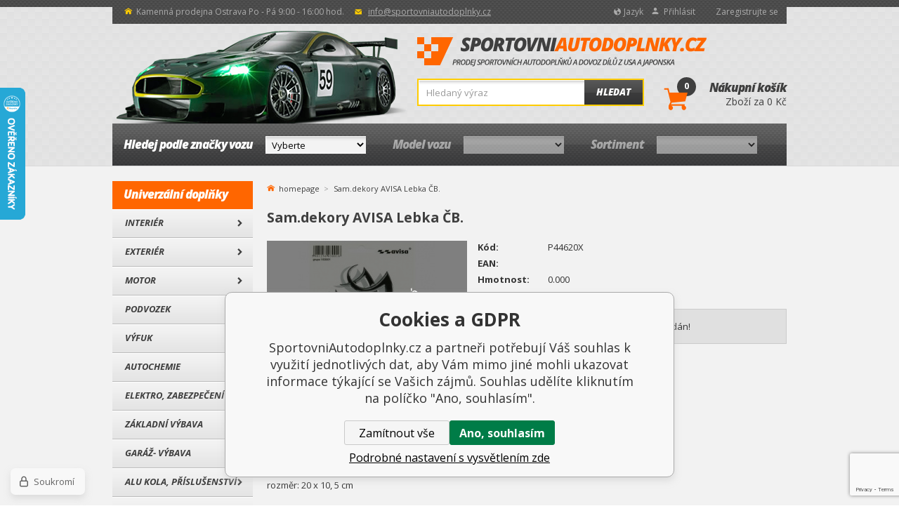

--- FILE ---
content_type: text/html; charset=utf-8
request_url: https://www.sportovniautodoplnky.cz/sam.dekory-avisa-lebka-cb./
body_size: 8674
content:
<!DOCTYPE html><html lang="cs"><head prefix="og: http://ogp.me/ns# fb: http://ogp.me/ns/fb#"><meta name="author" content="SportovniAutodoplnky.cz" data-binargon="{&quot;fce&quot;:&quot;6&quot;, &quot;id&quot;:&quot;9357&quot;, &quot;menaId&quot;:&quot;1&quot;, &quot;menaName&quot;:&quot;Kč&quot;, &quot;languageCode&quot;:&quot;cs-CZ&quot;, &quot;skindir&quot;:&quot;sportovniautodoplnky&quot;, &quot;cmslang&quot;:&quot;1&quot;, &quot;langiso&quot;:&quot;cs&quot;, &quot;skinversion&quot;:1769504996, &quot;zemeProDoruceniISO&quot;:&quot;CZ&quot;}"><meta name="robots" content="index, follow, max-snippet:-1, max-image-preview:large"><meta http-equiv="content-type" content="text/html; charset=utf-8"><meta property="og:url" content="https://www.sportovniautodoplnky.cz/sam.dekory-avisa-lebka-cb./"/><meta property="og:site_name" content="https://www.sportovniautodoplnky.cz"/><meta property="og:description" content="Sam.dekory AVISA Lebka ČB., Kategorie: SAMOLEPKY LEBKA"/><meta property="og:title" content="Sam.dekory AVISA Lebka ČB."/><link rel="alternate" href="https://www.sportovniautodoplnky.cz/sam.dekory-avisa-lebka-cb./" hreflang="cs-CZ" /><link rel="alternate" href="https://www.sportovniautodoplnky.sk/sam-dekory-avisa-lebka-cb/" hreflang="sk-SK" /><link rel="alternate" href="https://www.a1racing.de/sam-dekory-avisa-lebka-cb/" hreflang="de-DE" />
  <link rel="image_src" href="https://www.sportovniautodoplnky.cz/imgcache/8/0/pp44620x-sam-dekory-avisa-lebka-cb_260_260_33251.jpg" />
  <meta property="og:type" content="product"/>
  <meta property="og:image" content="https://www.sportovniautodoplnky.cz/imgcache/8/0/pp44620x-sam-dekory-avisa-lebka-cb_260_260_33251.jpg"/>
 <meta name="description" content="Sam.dekory AVISA Lebka ČB., Kategorie: SAMOLEPKY LEBKA">
<meta name="keywords" content="Sam.dekory AVISA Lebka ČB.">
<meta name="audience" content="all">
<link rel="canonical" href="https://www.sportovniautodoplnky.cz/sam.dekory-avisa-lebka-cb./"><link rel="alternate" href="https://www.sportovniautodoplnky.cz/publicdoc/rss_atom.xml" type="application/atom+xml" title="Sportovní autodoplňky a tuning | dovoz USA/Japonsko | Ostrava | SportovniAutodoplnky.cz (https://www.sportovniautodoplnky.cz)" ><link rel="shortcut icon" href="https://www.sportovniautodoplnky.cz/favicon.ico" type="image/x-icon">
			<title>Sam.dekory AVISA Lebka ČB. | SportovniAutodoplnky.cz</title><meta name="viewport" content="width=device-width, initial-scale=1, user-scalable=yes"><link rel="stylesheet" href="/skin/version-1769504996/sportovniautodoplnky/css-obecne.css" type="text/css"><link rel="stylesheet" href="https://fonts.googleapis.com/css?family=Open+Sans:400,300,600,600italic,700,700italic,800,800italic&amp;subset=latin,latin-ext" type="text/css"><link rel="stylesheet" href="https://www.sportovniautodoplnky.cz/skin/sportovniautodoplnky/fancybox/jquery.fancybox.css" type="text/css" media="screen"><script src="https://api.mapy.cz/loader.js"></script><script>Loader.load()</script><!--commonTemplates_head--><!--EO commonTemplates_head--></head><body class="cmsBody fce45" data-skin="https://www.sportovniautodoplnky.cz/skin/sportovniautodoplnky/"><div role="upperStripe" class="upper_stripe_bg"></div><header class="header header_bg"><div class="wrapper"><div role="upperBar" class="group upper_bar_bg"><div class="fLeft group"><span class="item openTime home_ico2">Kamenná prodejna Ostrava Po - Pá 9:00 - 16:00 hod.</span><a href="mailto:%20info@sportovniautodoplnky.cz" title="Napište nám" class="item mail mail_ico">info@sportovniautodoplnky.cz</a></div><div class="right fRight group"><div class="item currency lang_ico bindClick respons"><img src="https://i.binargon.cz/commonInternationalMenu/cz.svg" width="40" class="currencyRespons" height="20" alt="" loading="lazy"><div class="in">
						Jazyk
					</div><div class="menu"><a href="https://www.sportovniautodoplnky.cz/sam.dekory-avisa-lebka-cb./"><img src="https://i.binargon.cz/commonInternationalMenu/cz.svg" width="15" height="15" alt="cz" loading="lazy">Čeština</a><a href="https://www.sportovniautodoplnky.sk/sam-dekory-avisa-lebka-cb/"><img src="https://i.binargon.cz/commonInternationalMenu/sk.svg" width="15" height="15" alt="sk" loading="lazy">Slovenčina</a><a href="https://www.a1racing.de/sam-dekory-avisa-lebka-cb/"><img src="https://i.binargon.cz/commonInternationalMenu/de.svg" width="15" height="15" alt="de" loading="lazy">Deutch</a></div></div><a href="#userPanel" title="Přihlásit" class="item login login_ico fancy">Přihlásit</a><a class="item" href="https://www.sportovniautodoplnky.cz/registrace/">Zaregistrujte se</a></div></div><div class="inner"><div class="top group"><a href="https://www.sportovniautodoplnky.cz/" title="SportovniAutodoplnky.cz" class="logo logo_bg">SportovniAutodoplnky.cz</a><div class="searchRes bindClick">Hledat</div><form class="search group" id="searchForm" method="post" action="https://www.sportovniautodoplnky.cz/hledani/"><input type="hidden" name="send" value="1"><input type="hidden" name="listpos" value="0"><input class="input_bg" type="text" name="as_search" id="searchInput" placeholder="Hledaný výraz" autocomplete="off" value=""><button class="btn_bg" type="submit">Hledat</button><div id="whispererHere"></div></form><a title="Nákupní košík" class="cart" href="https://www.sportovniautodoplnky.cz/pokladna/?objagree=0&amp;wtemp_krok=1"><span class="cartCount">0</span><span class="cartIco cart_ico"></span><span class="title">Nákupní košík</span><span class="text">Zboží za  0 Kč</span></a></div><div role="headerMenu" class="group header_menu_bg"><div class="col group"><div class="label"><span class="hide_desktop">Značka</span><span class="hide_respons">Hledej podle značky vozu</span></div><select onChange="changeCategorie(this)" class="select header_menu_select_bg"><option value="https://www.sportovniautodoplnky.cz/">
					Vyberte</option><option value="https://www.sportovniautodoplnky.cz/skoda/">ŠKODA</option><option value="https://www.sportovniautodoplnky.cz/volkswagen/">VOLKSWAGEN</option><option value="https://www.sportovniautodoplnky.cz/alfa-romeo/">ALFA ROMEO</option><option value="https://www.sportovniautodoplnky.cz/audi/">AUDI</option><option value="https://www.sportovniautodoplnky.cz/aston-martin/">ASTON MARTIN</option><option value="https://www.sportovniautodoplnky.cz/bentley/">BENTLEY</option><option value="https://www.sportovniautodoplnky.cz/bmw/">BMW</option><option value="https://www.sportovniautodoplnky.cz/byd/">BYD</option><option value="https://www.sportovniautodoplnky.cz/cadillac/">CADILLAC</option><option value="https://www.sportovniautodoplnky.cz/citroen/">CITROEN</option><option value="https://www.sportovniautodoplnky.cz/dacia/">DACIA</option><option value="https://www.sportovniautodoplnky.cz/daewoo/">DAEWOO</option><option value="https://www.sportovniautodoplnky.cz/dodge/">DODGE</option><option value="https://www.sportovniautodoplnky.cz/ferrari/">FERRARI</option><option value="https://www.sportovniautodoplnky.cz/fiat/">FIAT</option><option value="https://www.sportovniautodoplnky.cz/ford/">FORD</option><option value="https://www.sportovniautodoplnky.cz/gmc/">GMC</option><option value="https://www.sportovniautodoplnky.cz/honda/">HONDA</option><option value="https://www.sportovniautodoplnky.cz/hummer/">HUMMER</option><option value="https://www.sportovniautodoplnky.cz/hyundai/">HYUNDAI</option><option value="https://www.sportovniautodoplnky.cz/chevrolet/">CHEVROLET</option><option value="https://www.sportovniautodoplnky.cz/chrysler/">CHRYSLER</option><option value="https://www.sportovniautodoplnky.cz/infiniti/">INFINITI</option><option value="https://www.sportovniautodoplnky.cz/isuzu/">ISUZU</option><option value="https://www.sportovniautodoplnky.cz/iveco/">IVECO</option><option value="https://www.sportovniautodoplnky.cz/jaecoo/">JAECOO</option><option value="https://www.sportovniautodoplnky.cz/jaguar/">JAGUAR</option><option value="https://www.sportovniautodoplnky.cz/jeep/">JEEP</option><option value="https://www.sportovniautodoplnky.cz/kia/">KIA</option><option value="https://www.sportovniautodoplnky.cz/lada/">LADA</option><option value="https://www.sportovniautodoplnky.cz/lamborghini/">LAMBORGHINI</option><option value="https://www.sportovniautodoplnky.cz/lancia/">LANCIA</option><option value="https://www.sportovniautodoplnky.cz/land-rover/">LAND ROVER</option><option value="https://www.sportovniautodoplnky.cz/lexus/">LEXUS</option><option value="https://www.sportovniautodoplnky.cz/lincoln/">LINCOLN</option><option value="https://www.sportovniautodoplnky.cz/lotus/">LOTUS</option><option value="https://www.sportovniautodoplnky.cz/maserati/">MASERATI</option><option value="https://www.sportovniautodoplnky.cz/mazda/">Mazda</option><option value="https://www.sportovniautodoplnky.cz/mclaren/">MCLAREN</option><option value="https://www.sportovniautodoplnky.cz/mercedes/">MERCEDES</option><option value="https://www.sportovniautodoplnky.cz/mg/">MG</option><option value="https://www.sportovniautodoplnky.cz/mini/">MINI</option><option value="https://www.sportovniautodoplnky.cz/nio/">NIO</option><option value="https://www.sportovniautodoplnky.cz/mitsubishi/">MITSUBISHI</option><option value="https://www.sportovniautodoplnky.cz/nissan/">NISSAN</option><option value="https://www.sportovniautodoplnky.cz/omoda/">OMODA</option><option value="https://www.sportovniautodoplnky.cz/opel/">OPEL</option><option value="https://www.sportovniautodoplnky.cz/peugeot/">PEUGEOT</option><option value="https://www.sportovniautodoplnky.cz/porsche/">PORSCHE</option><option value="https://www.sportovniautodoplnky.cz/renault/">RENAULT</option><option value="https://www.sportovniautodoplnky.cz/rover/">ROVER</option><option value="https://www.sportovniautodoplnky.cz/saab/">SAAB</option><option value="https://www.sportovniautodoplnky.cz/seat/">SEAT</option><option value="https://www.sportovniautodoplnky.cz/smart/">SMART</option><option value="https://www.sportovniautodoplnky.cz/ssangyong/">SSANGYONG</option><option value="https://www.sportovniautodoplnky.cz/subaru/">SUBARU</option><option value="https://www.sportovniautodoplnky.cz/suzuki/">SUZUKI</option><option value="https://www.sportovniautodoplnky.cz/tesla/">TESLA</option><option value="https://www.sportovniautodoplnky.cz/toyota/">TOYOTA</option><option value="https://www.sportovniautodoplnky.cz/volvo/">VOLVO</option></select></div><div class="col group" onclick="changeCategorie_disabled('model')" style="opacity: 0.5;"><div class="label"><span class="hide_desktop">Model</span><span class="hide_respons">Model vozu</span></div><select onChange="changeCategorie(this)" class="select header_menu_select_bg"></select></div><div class="col group" onclick="changeCategorie_disabled('sortiment')" style="opacity: 0.5;"><div class="label">Sortiment</div><select onChange="changeCategorie(this)" class="select header_menu_select_bg"></select></div></div></div></div></header><div class="menuRes group"><div class="menu1 bindClick">DLE MODELU AUTA</div><div class="menu2 bindClick">UNIVERZÁLNÍ DÍLY</div><a title="Nákupní košík" class="cart" href="https://www.sportovniautodoplnky.cz/pokladna/?objagree=0&amp;wtemp_krok=1"><span>0</span></a></div><div role="main"><div class="wrapper group"><aside><nav><div class="menu"><div id="openMenu" class="openMenu bindClick menu_ico">Univerzální doplňky</div></div><div class="title">Univerzální doplňky</div><ul><li data-loaded="0" data-id="-2147483646" data-sub="1" data-showsub="0"><a href="https://www.sportovniautodoplnky.cz/interier/" title="Autodoplňky do interiéru auta | koberce, potahy, držáky | SportovniAutodoplnky.cz" class="nav_link_bg">Interiér</a></li><li data-loaded="0" data-id="-2147483645" data-sub="1" data-showsub="0"><a href="https://www.sportovniautodoplnky.cz/exterier/" title="Exteriér auta | spoilery, difuzory, fólie, ochrana karoserie | SportovniAutodoplnky.cz" class="nav_link_bg">Exteriér</a></li><li data-loaded="0" data-id="-2147483644" data-sub="1" data-showsub="0"><a href="https://www.sportovniautodoplnky.cz/motor/" title="Úpravy motoru | sání, turbo, blow-off, wastegate, chlazení | SportovniAutodoplnky.cz" class="nav_link_bg">Motor</a></li><li data-loaded="0" data-id="-2147483643" data-sub="1" data-showsub="0"><a href="https://www.sportovniautodoplnky.cz/podvozek/" title="Sportovní brzdy, dorazy tlumičů, silentbloky, rozpěry" class="nav_link_bg">Podvozek</a></li><li data-loaded="0" data-id="-2147483642" data-sub="1" data-showsub="0"><a href="https://www.sportovniautodoplnky.cz/vyfuk/" title="Výfukové díly | koncovky, rezonátory, katalyzátory | SportovniAutodoplnky.cz" class="nav_link_bg">Výfuk</a></li><li data-loaded="0" data-id="-2147483640" data-sub="1" data-showsub="0"><a href="https://www.sportovniautodoplnky.cz/autochemie/" title="Autochemie | autokosmetika, oleje, aditiva, barvy, hygiena | SportovniAutodoplnky.cz" class="nav_link_bg">Autochemie</a></li><li data-loaded="0" data-id="-2147483639" data-sub="1" data-showsub="0"><a href="https://www.sportovniautodoplnky.cz/elektro-zabezpeceni/" title="Elektro do auta a zabezpečení | alarmy, kamery, LED, žárovky | SportovniAutodoplnky.cz" class="nav_link_bg">Elektro, Zabezpečení</a></li><li data-loaded="0" data-id="-2147483582" data-sub="1" data-showsub="0"><a href="https://www.sportovniautodoplnky.cz/zakladni-vybava/" title="Základní a povinná výbava do auta" class="nav_link_bg">Základní výbava</a></li><li data-loaded="0" data-id="-2147483578" data-sub="1" data-showsub="0"><a href="https://www.sportovniautodoplnky.cz/garaz-vybava/" title="Vybavení do garáže pro motoristu" class="nav_link_bg">Garáž- výbava</a></li><li data-loaded="0" data-id="-2147483641" data-sub="1" data-showsub="0"><a href="https://www.sportovniautodoplnky.cz/alu-kola-prislusenstvi/" title="ALU kola a příslušenství | podložky, šrouby, ventilky, poklice | SportovniAutodoplnky.cz" class="nav_link_bg">Alu kola, Příslušenství</a></li><li data-loaded="0" data-id="-2147483585" data-sub="1" data-showsub="0"><a href="https://www.sportovniautodoplnky.cz/zimni-vybava/" title="Zimní výbava a provoz auta v zimních měsících" class="nav_link_bg">Zimní výbava</a></li><li data-loaded="0" data-id="-2147483575" data-sub="0" data-showsub="0"><a href="https://www.sportovniautodoplnky.cz/pneumatiky/" title="Pneumatiky" class="nav_link_bg">Pneumatiky</a></li><li data-loaded="0" data-id="-2147483593" data-sub="1" data-showsub="0"><a href="https://www.sportovniautodoplnky.cz/obleceni/" title="Závodní a racing oblečení, přilby, rukavice, boty, čepice" class="nav_link_bg">Oblečení</a></li><li data-loaded="0" data-id="-2147483572" data-sub="0" data-showsub="0"><a href="https://www.sportovniautodoplnky.cz/tipy-na-darky-darkove-poukazy/" title="Tipy na dárky, Dárkové poukazy" class="nav_link_bg">Tipy na dárky, Dárkové poukazy</a></li></ul></nav></aside><section><div class="breadCrumb"><div class="common_template_breadcrumb"><a href="https://www.sportovniautodoplnky.cz/" title="" class="link href2-first first">homepage</a><span class="active">Sam.dekory AVISA Lebka ČB.</span></div></div><div class="fce45"><div class="common_cantBuy"><h1>Sam.dekory AVISA Lebka ČB.</h1><div class="prodImg"><div class="grayOverlay"><span>Dočasně nedostupné</span></div><div class="mainImg"><a href="https://www.sportovniautodoplnky.cz/imgcache/8/0/pp44620x-sam-dekory-avisa-lebka-cb_-1_-1_33251.jpg" class="fancyImage" rel="gallery" title="Sam.dekory AVISA Lebka ČB."><img width="285" height="285" src="https://www.sportovniautodoplnky.cz/imgcache/8/0/pp44620x-sam-dekory-avisa-lebka-cb_285_285_33251.jpg" title="Sam.dekory AVISA Lebka ČB." alt="Sam.dekory AVISA Lebka ČB."></a></div><div class="thumbs"></div></div><div class="prodInfo"><div class="row row_code"><div class="lab lab_code">Kód:</div><div class="val val_code">P44620X</div><div class="clr"></div></div><div class="row"><div class="lab">EAN:</div><div class="val"></div><div class="clr"></div></div><div class="row"><div class="lab">Hmotnost:</div><div class="val">0.000</div><div class="clr"></div></div><div class="row row_producer"><div class="lab lab_producer">Výrobce:</div><div class="val val_producer"></div><div class="clr"></div></div><div class="reason">Tento produkt je vyprodán!</div></div><div class="clr"></div><div class="descParams"><div class="desc"><div class="title">Popis</div><p>rozměr: 20 x 10, 5 cm</p></div><div class="clear"></div></div><div class="souvisProds"></div></div></div></section></div></div><div role="newsletter" class="newsletter_bg"><div class="wrapper newsletterwrapper group"><span class="label">NAŠE NOVINKY, slevy a akce PŘÍMO K VÁM</span><form method="post" id="regmailnovinky" class="group" action="https://www.sportovniautodoplnky.cz/sam.dekory-avisa-lebka-cb./"><input class="input_bg" type="email" name="enov" id="vas_email" placeholder="Zadejte e-mailovou adresu"><button class="btn_bg" type="submit">Odeslat</button></form></div></div><div class="review group"><div class="wrapper"><div class="review__title">Poslední recenze NAŠÍCH ZÁKAZNÍKŮ, KTEŘÍ U NÁS NAKOUPILI</div><div class="review__item"><div class="review__percent group"><div class="review__percent__left"><strong><span>Celkové hodnocení:</span></strong></div><div class="review__percent__right"><span class="review__percent__right__number">100 %</span></div></div><div>Mohu doporučit, produkty za rozumnou cenu.</div><div class="group"><div class="review__sign">+</div><div class="review__text">Rychlé dodání produktů, které mají opravdu skladem Kvalitní skořepina, 4b pásy a volant</div></div><div class="group"><div class="review__sign">-</div><div class="review__text">Jsou až z Ostravy, ale viz výše, v Mostě byl balík druhý den. Takže NIC!</div></div><div class="review__user">PetrMareš</div></div><div class="review__item"><div class="review__percent group"><div class="review__percent__left"><strong><span>Celkové hodnocení:</span></strong></div><div class="review__percent__right"><span class="review__percent__right__number">100 %</span></div></div><div>Super</div><div class="group"><div class="review__sign">+</div><div class="review__text">Výborné</div></div><div class="group"><div class="review__sign">-</div><div class="review__text">Žádné</div></div><div class="review__user">JosefMach</div></div><div class="review__item"><div class="review__percent group"><div class="review__percent__left"><strong><span>Celkové hodnocení:</span></strong></div><div class="review__percent__right"><span class="review__percent__right__number">100 %</span></div></div><div>super</div><div class="group"><div class="review__sign">+</div><div class="review__text">super</div></div><div class="group"><div class="review__sign">-</div><div class="review__text">nic</div></div><div class="review__user">David Postránecký</div></div><div class="bottomPagination"><div class="pagination"><span class="listcontrol " data-ajaxkatalog="listcontrolContainer"><span class="pages "><a data-ajaxkatalog="listcontrol" href="https://www.sportovniautodoplnky.cz/sam.dekory-avisa-lebka-cb./?recenzeShopPage=1&amp;advs=0" title="Sam.dekory AVISA Lebka ČB." class="number selected active">1</a><a data-ajaxkatalog="listcontrol" href="https://www.sportovniautodoplnky.cz/sam.dekory-avisa-lebka-cb./?recenzeShopPage=2&amp;advs=0" title="Sam.dekory AVISA Lebka ČB. - strana 2" class="number afterSelected ">2</a><a data-ajaxkatalog="listcontrol" href="https://www.sportovniautodoplnky.cz/sam.dekory-avisa-lebka-cb./?recenzeShopPage=3&amp;advs=0" title="Sam.dekory AVISA Lebka ČB. - strana 3" class="number afterSelected ">3</a><a data-ajaxkatalog="listcontrol" href="https://www.sportovniautodoplnky.cz/sam.dekory-avisa-lebka-cb./?recenzeShopPage=4&amp;advs=0" title="Sam.dekory AVISA Lebka ČB. - strana 4" class="number afterSelected ">4</a><span class="space"></span><a data-ajaxkatalog="listcontrol" href="https://www.sportovniautodoplnky.cz/sam.dekory-avisa-lebka-cb./?recenzeShopPage=358&amp;advs=0" title="Sam.dekory AVISA Lebka ČB. - strana 358" class="number afterSelected ">358</a></span><a data-ajaxkatalog="listcontrol" title="Další" class="next" href="https://www.sportovniautodoplnky.cz/sam.dekory-avisa-lebka-cb./?recenzeShopPage=next&amp;advs=0"><span class="">Další</span></a></span></div></div></div></div><footer><script type="text/javascript" async="true">
			var Foxentry;
			(function () {
			var e = document.querySelector("script"), s = document.createElement('script');
			s.setAttribute('type', 'text/javascript');
			s.setAttribute('async', 'true');
			s.setAttribute('src', 'https://cdn.foxentry.cz/lib');
			e.parentNode.appendChild(s);
			s.onload = function(){ Foxentry = new FoxentryBase('8q6Ad9KYPV'); }
			})();
			</script><div class="wrapper"><div class="cols group"><div class="col group"><div class="title bindClick">Důležité informace</div><div class="colWrapper"><div class="inner"><ul><li><a href="https://www.sportovniautodoplnky.cz/uvod/" class="footer_link" title="ÚVOD">ÚVOD</a></li><li><a href="https://www.sportovniautodoplnky.cz/jak-nakoupit/" class="footer_link" title="JAK NAKOUPIT">JAK NAKOUPIT</a></li><li><a href="https://www.sportovniautodoplnky.cz/kontakty/" class="footer_link" title="KONTAKTY">KONTAKTY</a></li><li><a href="https://www.sportovniautodoplnky.cz/prodejna-ostrava/" class="footer_link" title="PRODEJNA OSTRAVA">PRODEJNA OSTRAVA</a></li><li><a href="https://www.sportovniautodoplnky.cz/na-splatky/" class="footer_link" title="NA SPLÁTKY">NA SPLÁTKY</a></li><li><a href="https://www.sportovniautodoplnky.cz/doprava/" class="footer_link" title="DOPRAVA">DOPRAVA</a></li><li><a href="https://www.sportovniautodoplnky.cz/vseobecne-obchodni-podminky/" class="footer_link" title="VŠEOBECNÉ OBCHODNÍ PODMÍNKY">VŠEOBECNÉ OBCHODNÍ PODMÍNKY</a></li><li><div class="fb-page" data-href="https://www.facebook.com/sportovniautodoplnky.cz/" data-tabs="timeline" data-height="220" data-width="305" data-small-header="false" data-adapt-container-width="true" data-hide-cover="false" data-show-facepile="true"><div class="fb-xfbml-parse-ignore"><a class="footer_link" href="https://www.facebook.com/sportovniautodoplnky.cz/" target="_blank">FACEBOOK</a></div></div></li></ul></div></div></div><div class="col group"><div class="title bindClick">Provozovna a reklamace</div><div class="colWrapper"><div class="inner"><div class="contact contact_ico"><strong>SportovniAutodoplnky.cz</strong><br><strong>A1 RACING s.r.o.</strong><br>
								Lidicka 819/24<br>
								70300 , Ostrava
							</div><div class="help help_ico">Autem se k nám dostanete nejlépe z Rudné ulice, kde na křižovatce (IMPEXTA 3000, prodej americkych aut) zahnete doleva a třetí odbočkou vlevo vedle auto barev Lecher najdete naši prodejnu.</div></div><a href="https://mapy.cz/zakladni?x=18.2681248&amp;y=49.8100042&amp;z=17&amp;source=addr&amp;id=8850677" target="_blank" class="mapLink"><img src="https://www.sportovniautodoplnky.cz/skin/sportovniautodoplnky/_img/footer_map.jpg" alt="Kudy k nám"></a></div></div><div class="col group"><div class="title">Kontakty</div><div class="title bindClick res320">Kde nás najdete</div><div class="colWrapper"><div class="inner group"><a class="mail mail2_ico" href="mailto:%20info@sportovniautodoplnky.cz" title="Napište nám">info@sportovniautodoplnky.cz</a><div class="openTime opentime_ico">Pracovní doba: Po - Pá 9:00 - 16:00 hod.</div><div class="marker marker_ico">49°48'36.762"N<br>18°16'5.249"E</div></div><a href="https://mapy.cz/zakladni?x=18.2681248&amp;y=49.8100042&amp;z=17&amp;source=addr&amp;id=8850677" title="Prodejna" target="_blank" class="shopLink"><img src="https://www.sportovniautodoplnky.cz/skin/sportovniautodoplnky/_img/shop_pic.jpg" alt="Prodejna"></a></div></div></div><div class="payAndShipping"><div class="title">Platba a doprava</div><div class="imgs"><img src="https://www.sportovniautodoplnky.cz/skin/sportovniautodoplnky/_img/pay.png" alt="PayU"><img src="https://www.sportovniautodoplnky.cz/skin/sportovniautodoplnky/_img/cetelem.png" alt="Cetelem"><img src="https://www.sportovniautodoplnky.cz/skin/sportovniautodoplnky/_img/ppl.png" alt="PPL"><img src="https://www.sportovniautodoplnky.cz/skin/sportovniautodoplnky/_img/ceska_posta.png" alt="Česká pošta"></div></div><div class="copy">
				Copyright © 2017 <a href="https://www.sportovniautodoplnky.cz/" title="SportovniAutodoplnky.cz">Sportovniautodoplnky.cz</a> - Tuning shop, sportovní autodoplňky, tuning auta. Všechny práva vyhrazené.<br><a target="_blank" href="https://www.binargon.cz/eshop/" title="Tvorba a pronájem eshopů">Tvorba a pronájem eshopů</a> <a target="_blank" title="Binargon – www prezentace, informační systémy a internetové obchody" href="https://www.binargon.cz/">BINARGON.cz</a></div></div></footer><div id="userPanel" style="display: none"><div class="title"></div><div class="unLogged"><form method="post" action="https://www.sportovniautodoplnky.cz/sam.dekory-avisa-lebka-cb./"><input type="hidden" name="loging" value="1"><div class="label">Vaše jméno</div><input type="text" name="log_new" value="" placeholder=""><div class="label">Vaše heslo</div><input type="password" name="pass_new" value="" placeholder=""><div class="center"><input class="btn_bg" type="submit" value="Přihlásit"><div class="links"><a title="Zapomněl jsem heslo" href="https://www.sportovniautodoplnky.cz/prihlaseni/" class="link">Zapomněl jsem heslo</a><a title="Registrace" href="https://www.sportovniautodoplnky.cz/registrace/" class="link">Registrace</a></div></div></form></div></div><div id="userPanelVO" style="display: none"><div class="title"></div><div class="unLogged"><span class="unLogged__title" style="font-weight:bold">Přihlášení - VO ( použijte svůj VO účet pro přihlášení do b2b sekce )</span><form method="post" action="https://b2b.sportovniautodoplnky.cz/"><input type="hidden" name="loging" value="1"><div class="label">Vaše jméno</div><input type="text" name="log_new" value="" placeholder=""><div class="label">Vaše heslo</div><input type="password" name="pass_new" value="" placeholder=""><div class="center"><input class="btn_bg" type="submit" value="Přihlásit"></div></form></div></div><div class="goTop go_top" id="goTop"></div><script type="text/javascript" src="/admin/js/index.php?load=jquery,jquery.fancybox.pack,forms,ajaxcontroll,binargon.whisperer"></script><script type="text/javascript" src="https://www.sportovniautodoplnky.cz/version-1768900435/indexjs_45_1_sportovniautodoplnky.js"></script><!--commonTemplates (začátek)--><script data-binargon="cSeznamScripty (obecny)" type="text/javascript" src="https://c.seznam.cz/js/rc.js"></script><script data-binargon="cSeznamScripty (retargeting, consent=0)">

		var retargetingConf = {
			rtgId: 41560
			,consent: 0
		};

		
		if (window.rc && window.rc.retargetingHit) {
			window.rc.retargetingHit(retargetingConf);
		}
	</script><template data-binargon="commonPrivacyContainerStart (commonSklikRetargeting)" data-commonPrivacy="86"><script data-binargon="cSeznamScripty (retargeting, consent=1)">

		var retargetingConf = {
			rtgId: 41560
			,consent: 1
		};

		
		if (window.rc && window.rc.retargetingHit) {
			window.rc.retargetingHit(retargetingConf);
		}
	</script></template><script data-binargon="commonGTAG (zalozeni gtag dataLayeru - dela se vzdy)">
			window.dataLayer = window.dataLayer || [];
			function gtag(){dataLayer.push(arguments);}
			gtag("js",new Date());
		</script><script data-binargon="commonGTAG (consents default)">
			gtag("consent","default",{
				"functionality_storage":"denied",
				"security_storage":"denied",
				"analytics_storage":"denied",
				"ad_storage":"denied",
				"personalization_storage":"denied",
				"ad_personalization":"denied",
				"ad_user_data":"denied",
				"wait_for_update":500
			});
		</script><script data-binargon="commonGTAG (consents update)">
			gtag("consent","update",{
				"functionality_storage":"denied",
				"security_storage":"denied",
				"analytics_storage":"denied",
				"ad_storage":"denied",
				"personalization_storage":"denied",
				"ad_personalization":"denied",
				"ad_user_data":"denied"
			});
		</script><script data-binargon="commonGTAG (GA4)" async="true" src="https://www.googletagmanager.com/gtag/js?id=G-LN90G2M055"></script><script data-binargon="commonGTAG (GA4)">
				gtag("config","G-LN90G2M055",{
					"send_page_view":false
				});
			</script><script data-binargon="commonGTAG (Google Ads)" async="true" src="https://www.googletagmanager.com/gtag/js?id=AW-989968128"></script><script data-binargon="commonGTAG (Google Ads)">
				gtag("config","AW-989968128",{});
			</script><script data-binargon="commonGTAG (data stranky)">
			gtag("set",{
				"currency":"CZK",
				"linker":{
					"domains":["https://www.sportovniautodoplnky.cz/","https://www.sportovniautodoplnky.sk/","https://www.a1racing.de/"],
					"decorate_forms": false
				}
			});

			
			gtag("event","page_view",{
				"ecomm_category":"Exteriér\/Znaky, Loga\/SAMOLEPKY LEBKA\/Sam.dekory AVISA Lebka ČB.","pagetype":"other","ecomm_pagetype":"other","dynx_pagetype":"other"
			});

			</script><script data-binargon="commonHeurekaWidget (vyjizdeci panel)" type="text/javascript">
      var _hwq = _hwq || [];
      _hwq.push(['setKey', '57CE0B82309047ACA55A15DB72469317']);
			_hwq.push(['setTopPos', '60']);
			_hwq.push(['showWidget', '21']);
			(function() {
          var ho = document.createElement('script'); ho.type = 'text/javascript'; ho.async = true;
          ho.src = 'https://cz.im9.cz/direct/i/gjs.php?n=wdgt&sak=57CE0B82309047ACA55A15DB72469317';
          var s = document.getElementsByTagName('script')[0]; s.parentNode.insertBefore(ho, s);
      })();
    </script><script data-binargon="common_json-ld (detail)" type="application/ld+json">{"@context":"http://schema.org/","@type":"Product","sku":"P44620X","name":"Sam.dekory AVISA Lebka ČB.","image":["https:\/\/www.sportovniautodoplnky.cz\/imagegen.php?name=p44620x\/sam-dekory-avisa-lebka-cb.jpg"],"description":"rozměr: 20 x 10, 5 cm","mpn":"P44620X","manufacturer":"","brand":{"@type":"Brand","name":""},"category":"Exteriér","weight":"0.000","isRelatedTo":[],"isSimilarTo":[],"offers":{"@type":"Offer","price":"81","priceValidUntil":"2026-02-01","itemCondition":"http://schema.org/NewCondition","priceCurrency":"CZK","availability":"http:\/\/schema.org\/OutOfStock","url":"https://www.sportovniautodoplnky.cz/sam.dekory-avisa-lebka-cb./"}}</script><script data-binargon="common_json-ld (breadcrumb)" type="application/ld+json">{"@context":"http://schema.org","@type":"BreadcrumbList","itemListElement": [{"@type":"ListItem","position": 1,"item":{"@id":"https:\/\/www.sportovniautodoplnky.cz","name":"SportovniAutodoplnky.cz","image":""}},{"@type":"ListItem","position": 2,"item":{"@id":"https:\/\/www.sportovniautodoplnky.cz\/exterier\/","name":"Exteriér","image":""}},{"@type":"ListItem","position": 3,"item":{"@id":"https:\/\/www.sportovniautodoplnky.cz\/exterier\/znaky-loga\/","name":"Znaky, Loga","image":""}},{"@type":"ListItem","position": 4,"item":{"@id":"https:\/\/www.sportovniautodoplnky.cz\/exterier-znaky-samolepky-lebka\/","name":"SAMOLEPKY LEBKA","image":""}},{"@type":"ListItem","position": 5,"item":{"@id":"https:\/\/www.sportovniautodoplnky.cz\/sam.dekory-avisa-lebka-cb.\/","name":"Sam.dekory AVISA Lebka ČB.","image":"https:\/\/www.sportovniautodoplnky.cz\/imagegen.php?autoimage=p44620x"}}]}</script><link data-binargon="commonPrivacy (css)" href="/version-1768900434/libs/commonCss/commonPrivacy.css" rel="stylesheet" type="text/css" media="screen"><link data-binargon="commonPrivacy (preload)" href="/version-1769504996/admin/js/binargon.commonPrivacy.js" rel="preload" as="script"><template data-binargon="commonPrivacy (template)" class="js-commonPrivacy-scriptTemplate"><script data-binargon="commonPrivacy (data)">
				window.commonPrivacyDataLayer = window.commonPrivacyDataLayer || [];
        window.commonPrivacyPush = window.commonPrivacyPush || function(){window.commonPrivacyDataLayer.push(arguments);}
        window.commonPrivacyPush("souhlasy",[{"id":"83","systemId":"commonZbozi_data"},{"id":"84","systemId":"commonZbozi2016"},{"id":"85","systemId":"commonSklik"},{"id":"86","systemId":"commonSklikRetargeting"},{"id":"87","systemId":"commonSklikIdentity"},{"id":"88","systemId":"sjednoceneMereniKonverziSeznam"},{"id":"93","systemId":"gtag_functionality_storage"},{"id":"94","systemId":"gtag_security_storage"},{"id":"95","systemId":"gtag_analytics_storage"},{"id":"96","systemId":"gtag_ad_storage"},{"id":"97","systemId":"gtag_personalization_storage"},{"id":"98","systemId":"gtag_ad_personalization"},{"id":"99","systemId":"gtag_ad_user_data"},{"id":"102","systemId":"common_googleZakaznickeRecenze"},{"id":"106","systemId":"cHeurekaMereniKonverzi"}]);
        window.commonPrivacyPush("minimizedType",0);
				window.commonPrivacyPush("dataLayerVersion","0");
				window.commonPrivacyPush("dataLayerName","dataLayer");
				window.commonPrivacyPush("GTMversion",1);
      </script><script data-binargon="commonPrivacy (script)" src="/version-1769504996/admin/js/binargon.commonPrivacy.js" defer></script></template><div data-binargon="commonPrivacy" data-nosnippet="" class="commonPrivacy commonPrivacy--default commonPrivacy--bottom"><aside class="commonPrivacy__bar "><div class="commonPrivacy__header">Cookies a GDPR</div><div class="commonPrivacy__description">SportovniAutodoplnky.cz a partneři potřebují Váš souhlas k využití jednotlivých dat, aby Vám mimo jiné mohli ukazovat informace týkající se Vašich zájmů. Souhlas udělíte kliknutím na políčko "Ano, souhlasím".</div><div class="commonPrivacy__buttons "><button class="commonPrivacy__button commonPrivacy__button--disallowAll" type="button" onclick="window.commonPrivacyDataLayer = window.commonPrivacyDataLayer || []; window.commonPrivacyPush = window.commonPrivacyPush || function(){window.commonPrivacyDataLayer.push(arguments);}; document.querySelectorAll('.js-commonPrivacy-scriptTemplate').forEach(template=&gt;{template.replaceWith(template.content)}); window.commonPrivacyPush('denyAll');">Zamítnout vše</button><button class="commonPrivacy__button commonPrivacy__button--allowAll" type="button" onclick="window.commonPrivacyDataLayer = window.commonPrivacyDataLayer || []; window.commonPrivacyPush = window.commonPrivacyPush || function(){window.commonPrivacyDataLayer.push(arguments);}; document.querySelectorAll('.js-commonPrivacy-scriptTemplate').forEach(template=&gt;{template.replaceWith(template.content)}); window.commonPrivacyPush('grantAll');">Ano, souhlasím</button><button class="commonPrivacy__button commonPrivacy__button--options" type="button" onclick="window.commonPrivacyDataLayer = window.commonPrivacyDataLayer || []; window.commonPrivacyPush = window.commonPrivacyPush || function(){window.commonPrivacyDataLayer.push(arguments);}; document.querySelectorAll('.js-commonPrivacy-scriptTemplate').forEach(template=&gt;{template.replaceWith(template.content)}); window.commonPrivacyPush('showDetailed');">Podrobné nastavení s vysvětlením zde</button></div></aside><aside onclick="window.commonPrivacyDataLayer = window.commonPrivacyDataLayer || []; window.commonPrivacyPush = window.commonPrivacyPush || function(){window.commonPrivacyDataLayer.push(arguments);}; document.querySelectorAll('.js-commonPrivacy-scriptTemplate').forEach(template=&gt;{template.replaceWith(template.content)}); window.commonPrivacyPush('showDefault');" class="commonPrivacy__badge"><img class="commonPrivacy__badgeIcon" src="https://i.binargon.cz/commonPrivacy/rgba(100,100,100,1)/privacy.svg" alt=""><div class="commonPrivacy__badgeText">Soukromí</div></aside></div><!--commonTemplates (konec)--></body></html>


--- FILE ---
content_type: text/html; charset=utf-8
request_url: https://www.google.com/recaptcha/api2/anchor?ar=1&k=6LdFhq4bAAAAAIrsOR7ObS8jI7goVBYAp0l37Rul&co=aHR0cHM6Ly93d3cuc3BvcnRvdm5pYXV0b2RvcGxua3kuY3o6NDQz&hl=en&v=N67nZn4AqZkNcbeMu4prBgzg&size=invisible&anchor-ms=20000&execute-ms=30000&cb=kz34eb5lkkd2
body_size: 48636
content:
<!DOCTYPE HTML><html dir="ltr" lang="en"><head><meta http-equiv="Content-Type" content="text/html; charset=UTF-8">
<meta http-equiv="X-UA-Compatible" content="IE=edge">
<title>reCAPTCHA</title>
<style type="text/css">
/* cyrillic-ext */
@font-face {
  font-family: 'Roboto';
  font-style: normal;
  font-weight: 400;
  font-stretch: 100%;
  src: url(//fonts.gstatic.com/s/roboto/v48/KFO7CnqEu92Fr1ME7kSn66aGLdTylUAMa3GUBHMdazTgWw.woff2) format('woff2');
  unicode-range: U+0460-052F, U+1C80-1C8A, U+20B4, U+2DE0-2DFF, U+A640-A69F, U+FE2E-FE2F;
}
/* cyrillic */
@font-face {
  font-family: 'Roboto';
  font-style: normal;
  font-weight: 400;
  font-stretch: 100%;
  src: url(//fonts.gstatic.com/s/roboto/v48/KFO7CnqEu92Fr1ME7kSn66aGLdTylUAMa3iUBHMdazTgWw.woff2) format('woff2');
  unicode-range: U+0301, U+0400-045F, U+0490-0491, U+04B0-04B1, U+2116;
}
/* greek-ext */
@font-face {
  font-family: 'Roboto';
  font-style: normal;
  font-weight: 400;
  font-stretch: 100%;
  src: url(//fonts.gstatic.com/s/roboto/v48/KFO7CnqEu92Fr1ME7kSn66aGLdTylUAMa3CUBHMdazTgWw.woff2) format('woff2');
  unicode-range: U+1F00-1FFF;
}
/* greek */
@font-face {
  font-family: 'Roboto';
  font-style: normal;
  font-weight: 400;
  font-stretch: 100%;
  src: url(//fonts.gstatic.com/s/roboto/v48/KFO7CnqEu92Fr1ME7kSn66aGLdTylUAMa3-UBHMdazTgWw.woff2) format('woff2');
  unicode-range: U+0370-0377, U+037A-037F, U+0384-038A, U+038C, U+038E-03A1, U+03A3-03FF;
}
/* math */
@font-face {
  font-family: 'Roboto';
  font-style: normal;
  font-weight: 400;
  font-stretch: 100%;
  src: url(//fonts.gstatic.com/s/roboto/v48/KFO7CnqEu92Fr1ME7kSn66aGLdTylUAMawCUBHMdazTgWw.woff2) format('woff2');
  unicode-range: U+0302-0303, U+0305, U+0307-0308, U+0310, U+0312, U+0315, U+031A, U+0326-0327, U+032C, U+032F-0330, U+0332-0333, U+0338, U+033A, U+0346, U+034D, U+0391-03A1, U+03A3-03A9, U+03B1-03C9, U+03D1, U+03D5-03D6, U+03F0-03F1, U+03F4-03F5, U+2016-2017, U+2034-2038, U+203C, U+2040, U+2043, U+2047, U+2050, U+2057, U+205F, U+2070-2071, U+2074-208E, U+2090-209C, U+20D0-20DC, U+20E1, U+20E5-20EF, U+2100-2112, U+2114-2115, U+2117-2121, U+2123-214F, U+2190, U+2192, U+2194-21AE, U+21B0-21E5, U+21F1-21F2, U+21F4-2211, U+2213-2214, U+2216-22FF, U+2308-230B, U+2310, U+2319, U+231C-2321, U+2336-237A, U+237C, U+2395, U+239B-23B7, U+23D0, U+23DC-23E1, U+2474-2475, U+25AF, U+25B3, U+25B7, U+25BD, U+25C1, U+25CA, U+25CC, U+25FB, U+266D-266F, U+27C0-27FF, U+2900-2AFF, U+2B0E-2B11, U+2B30-2B4C, U+2BFE, U+3030, U+FF5B, U+FF5D, U+1D400-1D7FF, U+1EE00-1EEFF;
}
/* symbols */
@font-face {
  font-family: 'Roboto';
  font-style: normal;
  font-weight: 400;
  font-stretch: 100%;
  src: url(//fonts.gstatic.com/s/roboto/v48/KFO7CnqEu92Fr1ME7kSn66aGLdTylUAMaxKUBHMdazTgWw.woff2) format('woff2');
  unicode-range: U+0001-000C, U+000E-001F, U+007F-009F, U+20DD-20E0, U+20E2-20E4, U+2150-218F, U+2190, U+2192, U+2194-2199, U+21AF, U+21E6-21F0, U+21F3, U+2218-2219, U+2299, U+22C4-22C6, U+2300-243F, U+2440-244A, U+2460-24FF, U+25A0-27BF, U+2800-28FF, U+2921-2922, U+2981, U+29BF, U+29EB, U+2B00-2BFF, U+4DC0-4DFF, U+FFF9-FFFB, U+10140-1018E, U+10190-1019C, U+101A0, U+101D0-101FD, U+102E0-102FB, U+10E60-10E7E, U+1D2C0-1D2D3, U+1D2E0-1D37F, U+1F000-1F0FF, U+1F100-1F1AD, U+1F1E6-1F1FF, U+1F30D-1F30F, U+1F315, U+1F31C, U+1F31E, U+1F320-1F32C, U+1F336, U+1F378, U+1F37D, U+1F382, U+1F393-1F39F, U+1F3A7-1F3A8, U+1F3AC-1F3AF, U+1F3C2, U+1F3C4-1F3C6, U+1F3CA-1F3CE, U+1F3D4-1F3E0, U+1F3ED, U+1F3F1-1F3F3, U+1F3F5-1F3F7, U+1F408, U+1F415, U+1F41F, U+1F426, U+1F43F, U+1F441-1F442, U+1F444, U+1F446-1F449, U+1F44C-1F44E, U+1F453, U+1F46A, U+1F47D, U+1F4A3, U+1F4B0, U+1F4B3, U+1F4B9, U+1F4BB, U+1F4BF, U+1F4C8-1F4CB, U+1F4D6, U+1F4DA, U+1F4DF, U+1F4E3-1F4E6, U+1F4EA-1F4ED, U+1F4F7, U+1F4F9-1F4FB, U+1F4FD-1F4FE, U+1F503, U+1F507-1F50B, U+1F50D, U+1F512-1F513, U+1F53E-1F54A, U+1F54F-1F5FA, U+1F610, U+1F650-1F67F, U+1F687, U+1F68D, U+1F691, U+1F694, U+1F698, U+1F6AD, U+1F6B2, U+1F6B9-1F6BA, U+1F6BC, U+1F6C6-1F6CF, U+1F6D3-1F6D7, U+1F6E0-1F6EA, U+1F6F0-1F6F3, U+1F6F7-1F6FC, U+1F700-1F7FF, U+1F800-1F80B, U+1F810-1F847, U+1F850-1F859, U+1F860-1F887, U+1F890-1F8AD, U+1F8B0-1F8BB, U+1F8C0-1F8C1, U+1F900-1F90B, U+1F93B, U+1F946, U+1F984, U+1F996, U+1F9E9, U+1FA00-1FA6F, U+1FA70-1FA7C, U+1FA80-1FA89, U+1FA8F-1FAC6, U+1FACE-1FADC, U+1FADF-1FAE9, U+1FAF0-1FAF8, U+1FB00-1FBFF;
}
/* vietnamese */
@font-face {
  font-family: 'Roboto';
  font-style: normal;
  font-weight: 400;
  font-stretch: 100%;
  src: url(//fonts.gstatic.com/s/roboto/v48/KFO7CnqEu92Fr1ME7kSn66aGLdTylUAMa3OUBHMdazTgWw.woff2) format('woff2');
  unicode-range: U+0102-0103, U+0110-0111, U+0128-0129, U+0168-0169, U+01A0-01A1, U+01AF-01B0, U+0300-0301, U+0303-0304, U+0308-0309, U+0323, U+0329, U+1EA0-1EF9, U+20AB;
}
/* latin-ext */
@font-face {
  font-family: 'Roboto';
  font-style: normal;
  font-weight: 400;
  font-stretch: 100%;
  src: url(//fonts.gstatic.com/s/roboto/v48/KFO7CnqEu92Fr1ME7kSn66aGLdTylUAMa3KUBHMdazTgWw.woff2) format('woff2');
  unicode-range: U+0100-02BA, U+02BD-02C5, U+02C7-02CC, U+02CE-02D7, U+02DD-02FF, U+0304, U+0308, U+0329, U+1D00-1DBF, U+1E00-1E9F, U+1EF2-1EFF, U+2020, U+20A0-20AB, U+20AD-20C0, U+2113, U+2C60-2C7F, U+A720-A7FF;
}
/* latin */
@font-face {
  font-family: 'Roboto';
  font-style: normal;
  font-weight: 400;
  font-stretch: 100%;
  src: url(//fonts.gstatic.com/s/roboto/v48/KFO7CnqEu92Fr1ME7kSn66aGLdTylUAMa3yUBHMdazQ.woff2) format('woff2');
  unicode-range: U+0000-00FF, U+0131, U+0152-0153, U+02BB-02BC, U+02C6, U+02DA, U+02DC, U+0304, U+0308, U+0329, U+2000-206F, U+20AC, U+2122, U+2191, U+2193, U+2212, U+2215, U+FEFF, U+FFFD;
}
/* cyrillic-ext */
@font-face {
  font-family: 'Roboto';
  font-style: normal;
  font-weight: 500;
  font-stretch: 100%;
  src: url(//fonts.gstatic.com/s/roboto/v48/KFO7CnqEu92Fr1ME7kSn66aGLdTylUAMa3GUBHMdazTgWw.woff2) format('woff2');
  unicode-range: U+0460-052F, U+1C80-1C8A, U+20B4, U+2DE0-2DFF, U+A640-A69F, U+FE2E-FE2F;
}
/* cyrillic */
@font-face {
  font-family: 'Roboto';
  font-style: normal;
  font-weight: 500;
  font-stretch: 100%;
  src: url(//fonts.gstatic.com/s/roboto/v48/KFO7CnqEu92Fr1ME7kSn66aGLdTylUAMa3iUBHMdazTgWw.woff2) format('woff2');
  unicode-range: U+0301, U+0400-045F, U+0490-0491, U+04B0-04B1, U+2116;
}
/* greek-ext */
@font-face {
  font-family: 'Roboto';
  font-style: normal;
  font-weight: 500;
  font-stretch: 100%;
  src: url(//fonts.gstatic.com/s/roboto/v48/KFO7CnqEu92Fr1ME7kSn66aGLdTylUAMa3CUBHMdazTgWw.woff2) format('woff2');
  unicode-range: U+1F00-1FFF;
}
/* greek */
@font-face {
  font-family: 'Roboto';
  font-style: normal;
  font-weight: 500;
  font-stretch: 100%;
  src: url(//fonts.gstatic.com/s/roboto/v48/KFO7CnqEu92Fr1ME7kSn66aGLdTylUAMa3-UBHMdazTgWw.woff2) format('woff2');
  unicode-range: U+0370-0377, U+037A-037F, U+0384-038A, U+038C, U+038E-03A1, U+03A3-03FF;
}
/* math */
@font-face {
  font-family: 'Roboto';
  font-style: normal;
  font-weight: 500;
  font-stretch: 100%;
  src: url(//fonts.gstatic.com/s/roboto/v48/KFO7CnqEu92Fr1ME7kSn66aGLdTylUAMawCUBHMdazTgWw.woff2) format('woff2');
  unicode-range: U+0302-0303, U+0305, U+0307-0308, U+0310, U+0312, U+0315, U+031A, U+0326-0327, U+032C, U+032F-0330, U+0332-0333, U+0338, U+033A, U+0346, U+034D, U+0391-03A1, U+03A3-03A9, U+03B1-03C9, U+03D1, U+03D5-03D6, U+03F0-03F1, U+03F4-03F5, U+2016-2017, U+2034-2038, U+203C, U+2040, U+2043, U+2047, U+2050, U+2057, U+205F, U+2070-2071, U+2074-208E, U+2090-209C, U+20D0-20DC, U+20E1, U+20E5-20EF, U+2100-2112, U+2114-2115, U+2117-2121, U+2123-214F, U+2190, U+2192, U+2194-21AE, U+21B0-21E5, U+21F1-21F2, U+21F4-2211, U+2213-2214, U+2216-22FF, U+2308-230B, U+2310, U+2319, U+231C-2321, U+2336-237A, U+237C, U+2395, U+239B-23B7, U+23D0, U+23DC-23E1, U+2474-2475, U+25AF, U+25B3, U+25B7, U+25BD, U+25C1, U+25CA, U+25CC, U+25FB, U+266D-266F, U+27C0-27FF, U+2900-2AFF, U+2B0E-2B11, U+2B30-2B4C, U+2BFE, U+3030, U+FF5B, U+FF5D, U+1D400-1D7FF, U+1EE00-1EEFF;
}
/* symbols */
@font-face {
  font-family: 'Roboto';
  font-style: normal;
  font-weight: 500;
  font-stretch: 100%;
  src: url(//fonts.gstatic.com/s/roboto/v48/KFO7CnqEu92Fr1ME7kSn66aGLdTylUAMaxKUBHMdazTgWw.woff2) format('woff2');
  unicode-range: U+0001-000C, U+000E-001F, U+007F-009F, U+20DD-20E0, U+20E2-20E4, U+2150-218F, U+2190, U+2192, U+2194-2199, U+21AF, U+21E6-21F0, U+21F3, U+2218-2219, U+2299, U+22C4-22C6, U+2300-243F, U+2440-244A, U+2460-24FF, U+25A0-27BF, U+2800-28FF, U+2921-2922, U+2981, U+29BF, U+29EB, U+2B00-2BFF, U+4DC0-4DFF, U+FFF9-FFFB, U+10140-1018E, U+10190-1019C, U+101A0, U+101D0-101FD, U+102E0-102FB, U+10E60-10E7E, U+1D2C0-1D2D3, U+1D2E0-1D37F, U+1F000-1F0FF, U+1F100-1F1AD, U+1F1E6-1F1FF, U+1F30D-1F30F, U+1F315, U+1F31C, U+1F31E, U+1F320-1F32C, U+1F336, U+1F378, U+1F37D, U+1F382, U+1F393-1F39F, U+1F3A7-1F3A8, U+1F3AC-1F3AF, U+1F3C2, U+1F3C4-1F3C6, U+1F3CA-1F3CE, U+1F3D4-1F3E0, U+1F3ED, U+1F3F1-1F3F3, U+1F3F5-1F3F7, U+1F408, U+1F415, U+1F41F, U+1F426, U+1F43F, U+1F441-1F442, U+1F444, U+1F446-1F449, U+1F44C-1F44E, U+1F453, U+1F46A, U+1F47D, U+1F4A3, U+1F4B0, U+1F4B3, U+1F4B9, U+1F4BB, U+1F4BF, U+1F4C8-1F4CB, U+1F4D6, U+1F4DA, U+1F4DF, U+1F4E3-1F4E6, U+1F4EA-1F4ED, U+1F4F7, U+1F4F9-1F4FB, U+1F4FD-1F4FE, U+1F503, U+1F507-1F50B, U+1F50D, U+1F512-1F513, U+1F53E-1F54A, U+1F54F-1F5FA, U+1F610, U+1F650-1F67F, U+1F687, U+1F68D, U+1F691, U+1F694, U+1F698, U+1F6AD, U+1F6B2, U+1F6B9-1F6BA, U+1F6BC, U+1F6C6-1F6CF, U+1F6D3-1F6D7, U+1F6E0-1F6EA, U+1F6F0-1F6F3, U+1F6F7-1F6FC, U+1F700-1F7FF, U+1F800-1F80B, U+1F810-1F847, U+1F850-1F859, U+1F860-1F887, U+1F890-1F8AD, U+1F8B0-1F8BB, U+1F8C0-1F8C1, U+1F900-1F90B, U+1F93B, U+1F946, U+1F984, U+1F996, U+1F9E9, U+1FA00-1FA6F, U+1FA70-1FA7C, U+1FA80-1FA89, U+1FA8F-1FAC6, U+1FACE-1FADC, U+1FADF-1FAE9, U+1FAF0-1FAF8, U+1FB00-1FBFF;
}
/* vietnamese */
@font-face {
  font-family: 'Roboto';
  font-style: normal;
  font-weight: 500;
  font-stretch: 100%;
  src: url(//fonts.gstatic.com/s/roboto/v48/KFO7CnqEu92Fr1ME7kSn66aGLdTylUAMa3OUBHMdazTgWw.woff2) format('woff2');
  unicode-range: U+0102-0103, U+0110-0111, U+0128-0129, U+0168-0169, U+01A0-01A1, U+01AF-01B0, U+0300-0301, U+0303-0304, U+0308-0309, U+0323, U+0329, U+1EA0-1EF9, U+20AB;
}
/* latin-ext */
@font-face {
  font-family: 'Roboto';
  font-style: normal;
  font-weight: 500;
  font-stretch: 100%;
  src: url(//fonts.gstatic.com/s/roboto/v48/KFO7CnqEu92Fr1ME7kSn66aGLdTylUAMa3KUBHMdazTgWw.woff2) format('woff2');
  unicode-range: U+0100-02BA, U+02BD-02C5, U+02C7-02CC, U+02CE-02D7, U+02DD-02FF, U+0304, U+0308, U+0329, U+1D00-1DBF, U+1E00-1E9F, U+1EF2-1EFF, U+2020, U+20A0-20AB, U+20AD-20C0, U+2113, U+2C60-2C7F, U+A720-A7FF;
}
/* latin */
@font-face {
  font-family: 'Roboto';
  font-style: normal;
  font-weight: 500;
  font-stretch: 100%;
  src: url(//fonts.gstatic.com/s/roboto/v48/KFO7CnqEu92Fr1ME7kSn66aGLdTylUAMa3yUBHMdazQ.woff2) format('woff2');
  unicode-range: U+0000-00FF, U+0131, U+0152-0153, U+02BB-02BC, U+02C6, U+02DA, U+02DC, U+0304, U+0308, U+0329, U+2000-206F, U+20AC, U+2122, U+2191, U+2193, U+2212, U+2215, U+FEFF, U+FFFD;
}
/* cyrillic-ext */
@font-face {
  font-family: 'Roboto';
  font-style: normal;
  font-weight: 900;
  font-stretch: 100%;
  src: url(//fonts.gstatic.com/s/roboto/v48/KFO7CnqEu92Fr1ME7kSn66aGLdTylUAMa3GUBHMdazTgWw.woff2) format('woff2');
  unicode-range: U+0460-052F, U+1C80-1C8A, U+20B4, U+2DE0-2DFF, U+A640-A69F, U+FE2E-FE2F;
}
/* cyrillic */
@font-face {
  font-family: 'Roboto';
  font-style: normal;
  font-weight: 900;
  font-stretch: 100%;
  src: url(//fonts.gstatic.com/s/roboto/v48/KFO7CnqEu92Fr1ME7kSn66aGLdTylUAMa3iUBHMdazTgWw.woff2) format('woff2');
  unicode-range: U+0301, U+0400-045F, U+0490-0491, U+04B0-04B1, U+2116;
}
/* greek-ext */
@font-face {
  font-family: 'Roboto';
  font-style: normal;
  font-weight: 900;
  font-stretch: 100%;
  src: url(//fonts.gstatic.com/s/roboto/v48/KFO7CnqEu92Fr1ME7kSn66aGLdTylUAMa3CUBHMdazTgWw.woff2) format('woff2');
  unicode-range: U+1F00-1FFF;
}
/* greek */
@font-face {
  font-family: 'Roboto';
  font-style: normal;
  font-weight: 900;
  font-stretch: 100%;
  src: url(//fonts.gstatic.com/s/roboto/v48/KFO7CnqEu92Fr1ME7kSn66aGLdTylUAMa3-UBHMdazTgWw.woff2) format('woff2');
  unicode-range: U+0370-0377, U+037A-037F, U+0384-038A, U+038C, U+038E-03A1, U+03A3-03FF;
}
/* math */
@font-face {
  font-family: 'Roboto';
  font-style: normal;
  font-weight: 900;
  font-stretch: 100%;
  src: url(//fonts.gstatic.com/s/roboto/v48/KFO7CnqEu92Fr1ME7kSn66aGLdTylUAMawCUBHMdazTgWw.woff2) format('woff2');
  unicode-range: U+0302-0303, U+0305, U+0307-0308, U+0310, U+0312, U+0315, U+031A, U+0326-0327, U+032C, U+032F-0330, U+0332-0333, U+0338, U+033A, U+0346, U+034D, U+0391-03A1, U+03A3-03A9, U+03B1-03C9, U+03D1, U+03D5-03D6, U+03F0-03F1, U+03F4-03F5, U+2016-2017, U+2034-2038, U+203C, U+2040, U+2043, U+2047, U+2050, U+2057, U+205F, U+2070-2071, U+2074-208E, U+2090-209C, U+20D0-20DC, U+20E1, U+20E5-20EF, U+2100-2112, U+2114-2115, U+2117-2121, U+2123-214F, U+2190, U+2192, U+2194-21AE, U+21B0-21E5, U+21F1-21F2, U+21F4-2211, U+2213-2214, U+2216-22FF, U+2308-230B, U+2310, U+2319, U+231C-2321, U+2336-237A, U+237C, U+2395, U+239B-23B7, U+23D0, U+23DC-23E1, U+2474-2475, U+25AF, U+25B3, U+25B7, U+25BD, U+25C1, U+25CA, U+25CC, U+25FB, U+266D-266F, U+27C0-27FF, U+2900-2AFF, U+2B0E-2B11, U+2B30-2B4C, U+2BFE, U+3030, U+FF5B, U+FF5D, U+1D400-1D7FF, U+1EE00-1EEFF;
}
/* symbols */
@font-face {
  font-family: 'Roboto';
  font-style: normal;
  font-weight: 900;
  font-stretch: 100%;
  src: url(//fonts.gstatic.com/s/roboto/v48/KFO7CnqEu92Fr1ME7kSn66aGLdTylUAMaxKUBHMdazTgWw.woff2) format('woff2');
  unicode-range: U+0001-000C, U+000E-001F, U+007F-009F, U+20DD-20E0, U+20E2-20E4, U+2150-218F, U+2190, U+2192, U+2194-2199, U+21AF, U+21E6-21F0, U+21F3, U+2218-2219, U+2299, U+22C4-22C6, U+2300-243F, U+2440-244A, U+2460-24FF, U+25A0-27BF, U+2800-28FF, U+2921-2922, U+2981, U+29BF, U+29EB, U+2B00-2BFF, U+4DC0-4DFF, U+FFF9-FFFB, U+10140-1018E, U+10190-1019C, U+101A0, U+101D0-101FD, U+102E0-102FB, U+10E60-10E7E, U+1D2C0-1D2D3, U+1D2E0-1D37F, U+1F000-1F0FF, U+1F100-1F1AD, U+1F1E6-1F1FF, U+1F30D-1F30F, U+1F315, U+1F31C, U+1F31E, U+1F320-1F32C, U+1F336, U+1F378, U+1F37D, U+1F382, U+1F393-1F39F, U+1F3A7-1F3A8, U+1F3AC-1F3AF, U+1F3C2, U+1F3C4-1F3C6, U+1F3CA-1F3CE, U+1F3D4-1F3E0, U+1F3ED, U+1F3F1-1F3F3, U+1F3F5-1F3F7, U+1F408, U+1F415, U+1F41F, U+1F426, U+1F43F, U+1F441-1F442, U+1F444, U+1F446-1F449, U+1F44C-1F44E, U+1F453, U+1F46A, U+1F47D, U+1F4A3, U+1F4B0, U+1F4B3, U+1F4B9, U+1F4BB, U+1F4BF, U+1F4C8-1F4CB, U+1F4D6, U+1F4DA, U+1F4DF, U+1F4E3-1F4E6, U+1F4EA-1F4ED, U+1F4F7, U+1F4F9-1F4FB, U+1F4FD-1F4FE, U+1F503, U+1F507-1F50B, U+1F50D, U+1F512-1F513, U+1F53E-1F54A, U+1F54F-1F5FA, U+1F610, U+1F650-1F67F, U+1F687, U+1F68D, U+1F691, U+1F694, U+1F698, U+1F6AD, U+1F6B2, U+1F6B9-1F6BA, U+1F6BC, U+1F6C6-1F6CF, U+1F6D3-1F6D7, U+1F6E0-1F6EA, U+1F6F0-1F6F3, U+1F6F7-1F6FC, U+1F700-1F7FF, U+1F800-1F80B, U+1F810-1F847, U+1F850-1F859, U+1F860-1F887, U+1F890-1F8AD, U+1F8B0-1F8BB, U+1F8C0-1F8C1, U+1F900-1F90B, U+1F93B, U+1F946, U+1F984, U+1F996, U+1F9E9, U+1FA00-1FA6F, U+1FA70-1FA7C, U+1FA80-1FA89, U+1FA8F-1FAC6, U+1FACE-1FADC, U+1FADF-1FAE9, U+1FAF0-1FAF8, U+1FB00-1FBFF;
}
/* vietnamese */
@font-face {
  font-family: 'Roboto';
  font-style: normal;
  font-weight: 900;
  font-stretch: 100%;
  src: url(//fonts.gstatic.com/s/roboto/v48/KFO7CnqEu92Fr1ME7kSn66aGLdTylUAMa3OUBHMdazTgWw.woff2) format('woff2');
  unicode-range: U+0102-0103, U+0110-0111, U+0128-0129, U+0168-0169, U+01A0-01A1, U+01AF-01B0, U+0300-0301, U+0303-0304, U+0308-0309, U+0323, U+0329, U+1EA0-1EF9, U+20AB;
}
/* latin-ext */
@font-face {
  font-family: 'Roboto';
  font-style: normal;
  font-weight: 900;
  font-stretch: 100%;
  src: url(//fonts.gstatic.com/s/roboto/v48/KFO7CnqEu92Fr1ME7kSn66aGLdTylUAMa3KUBHMdazTgWw.woff2) format('woff2');
  unicode-range: U+0100-02BA, U+02BD-02C5, U+02C7-02CC, U+02CE-02D7, U+02DD-02FF, U+0304, U+0308, U+0329, U+1D00-1DBF, U+1E00-1E9F, U+1EF2-1EFF, U+2020, U+20A0-20AB, U+20AD-20C0, U+2113, U+2C60-2C7F, U+A720-A7FF;
}
/* latin */
@font-face {
  font-family: 'Roboto';
  font-style: normal;
  font-weight: 900;
  font-stretch: 100%;
  src: url(//fonts.gstatic.com/s/roboto/v48/KFO7CnqEu92Fr1ME7kSn66aGLdTylUAMa3yUBHMdazQ.woff2) format('woff2');
  unicode-range: U+0000-00FF, U+0131, U+0152-0153, U+02BB-02BC, U+02C6, U+02DA, U+02DC, U+0304, U+0308, U+0329, U+2000-206F, U+20AC, U+2122, U+2191, U+2193, U+2212, U+2215, U+FEFF, U+FFFD;
}

</style>
<link rel="stylesheet" type="text/css" href="https://www.gstatic.com/recaptcha/releases/N67nZn4AqZkNcbeMu4prBgzg/styles__ltr.css">
<script nonce="MAS014pQ7yujQUWwcWXqvg" type="text/javascript">window['__recaptcha_api'] = 'https://www.google.com/recaptcha/api2/';</script>
<script type="text/javascript" src="https://www.gstatic.com/recaptcha/releases/N67nZn4AqZkNcbeMu4prBgzg/recaptcha__en.js" nonce="MAS014pQ7yujQUWwcWXqvg">
      
    </script></head>
<body><div id="rc-anchor-alert" class="rc-anchor-alert"></div>
<input type="hidden" id="recaptcha-token" value="[base64]">
<script type="text/javascript" nonce="MAS014pQ7yujQUWwcWXqvg">
      recaptcha.anchor.Main.init("[\x22ainput\x22,[\x22bgdata\x22,\x22\x22,\[base64]/[base64]/[base64]/[base64]/[base64]/[base64]/KGcoTywyNTMsTy5PKSxVRyhPLEMpKTpnKE8sMjUzLEMpLE8pKSxsKSksTykpfSxieT1mdW5jdGlvbihDLE8sdSxsKXtmb3IobD0odT1SKEMpLDApO08+MDtPLS0pbD1sPDw4fFooQyk7ZyhDLHUsbCl9LFVHPWZ1bmN0aW9uKEMsTyl7Qy5pLmxlbmd0aD4xMDQ/[base64]/[base64]/[base64]/[base64]/[base64]/[base64]/[base64]\\u003d\x22,\[base64]\x22,\[base64]/Dqn/CnsKPw5Bhw6zCiMKzw5BwUsOawojCqRbDjjjDu2Bkfi3Cg3MzSDg4wrFSc8OwVBw9YAXDqsOrw599w4FKw4jDrSXDonjDosKfwrrCrcK5woU5EMO8ZcOZNUJzAsKmw6nCjANWPWXDg8KaV2zCk8KTwqEfw7LCthvCt3bCol7CtkfChcOSb8KWTcOBMcOaGsK/GV0hw405wrduS8OKCcOOCBshworCpcKnworDohtKw7cbw4HCiMK2wqomaMOew5nCtDjCuVjDkMKNw5FzQsKwwrYXw7jDscKgwo3Cqi/CliIJEcO0woR1dcKGCcKhcA9ySE99w5DDpcKaX1c4csOhwrgBw7AEw5EYHQpVSgkeEcKAUcOJwqrDnMKLwqvCq2vDg8OjBcKpJcKFAcKjw6nDvcKMw7LCtBrCiS4dK09gamvDhMOJYcOHMsKDL8KuwpMyEXJCWlHCrx/CpVxCwpzDllxaZMKBwp3DmcKywpJTw5t3worDkMK/wqTClcOFMcKNw5/[base64]/Dn2EGw63Cl8Kgwqx9wrpCDMOdw4vCt8KqBcOpCsK8woTCicKmw71gw7DCjcKJw7FiZcK4QMOFNcOJw5fCu17CkcO1ADzDnGDCjkwfwqDCqMK0A8Ofwosjwog/BkYcwrUhFcKSw4Q5JWcawrUwwrfDh0bCj8KfMlgCw5fCix52KcOLwrHDqsOUwovCqmDDoMKUaChLwobDljdWFMOPwql/wqPCvMO0w4lMw6I+wrbCh3FnNx3ChsOqLSZvw6nCiMKYGxRGwqDCvFDChisBMSrCq2t4ADzCvUfCrRVyQUjCvsOsw47CryLCvDQAIMOAw7ERJ8O/[base64]/CucKsw7TDu8OzNH/Dg8KKTMO8woA6bMKhAcKfEsOTAVZPwrwLY8OHJj/DqkDDuVHCs8K5TCPCikTCtcOowo3DnW3CosOowrYWPHAnwpt4w4sBwq7CrcKeVMK/[base64]/DksKBFsOEEcKqwrgQaMOKw5HDmMKIFRZVw6TCs3NrNwNOw6LCnsOLIsOidhPCqGNtwoNQFhzCvMO4w4J2dXptKMOpwpg5I8KTCsKkwqxzw4BhQmTChm5ow5/CssK/[base64]/w7rDpcKWA8KwZcO/w4fDgMKzUyhLwq0XWcKsd8OCwozDnWvCq8OEwoLCrk04dMOEYjjCpBtFw5txX0l/wo3CpGx7w7nCnMOWw64xA8KMwo/Dt8OiAMOUwprDl8OqwrnCgjbCrHdJRGrDjcKqFhtDwr7Dp8OIwpBGw6bDksONwoXCiERgamVUwocYwoDCpT8jw5IGw6Ujw5rDr8KtcMKofMObwpLCnMOcwqLDsmN8w5rCpcO/eV8mGcKFAjrDmzvCqSjCnMKQfsKzw5jCh8Oeb1TCgsKBw786ZcK7w7vDilbCnsKvMzLDt1DCl0XDlmHDlsKEw5BYw7TCrhrCvUAHwpZbw5ZIB8KsVMOrw5R6woZawpHCnQ7DkXcEwrjDiSPCng/[base64]/wog5AHjCpnwHYUTDtsKQfcObw508wp1tcAslw6nCo8KGMsKCwphpwqbCqsKmDcONVywJw7Ija8KPwovChBLCn8OfX8OIW37DlCQsCMOMw4Aww6XDisKZG1BjdiRnwpIlwr9oLMOuwpwnwqzDonl1wr/CsWpiwo/CoA93SsOhwqXDtMKuw6XDsidjC2zCrcOeVHBxW8KhLw7ClnXCmMOAb3TCiwxDOHzDmzvCksOXwpzDt8OYakbCvSc/wqLDkAk7w7HCnsKLwq5lwqLDhWt8QhLCqsOWwq1zDMOrw7zDn0rDgcO9QRrCgQ9pwr/CisKwwqUrwrYQMMKTLVBKXMKiwqMKQsOtVMO5woLCg8Kzw6nCuD90JcOLQcOmXhXCj0dOwosnw4waTMOTwprCgQjCinp1R8KLbMK5wr47P3cDJA8pdcKww5zCiCvDtsKkwo7CpiY8eg8XRj5Fw5c1w4XDnU9/[base64]/[base64]/DumnCtEM5ZVBNWj3DpgjDunrDv8OwdCILeMKrwpPDhWjCizrDjMKfw63CtsO6wrEUw6FcCynDiXzCpWPDpwjDoC/[base64]/CssKodcO/RTtWdMO8CHLCpRMQw63Duw/DmmHClDDDmTzCrnUTwqDDggfDucO8Nx8yLcORwrZvw6Ivw6/DnQJ/[base64]/CkF7Doy1Ow5lswoTCkH3DrcKgTcOYwqLCowJ1wpnCqn5hdcKjXEwaw75Mw4YiwoFDw7VPVcO0AMOzc8OGMsKzFsKDwrbDtnzDpQrCucKHwoDDv8KrcGDClUEpwr/[base64]/TcOiwrTDjMKla0nDpcK9DgnCrcKYw6/CpMOGwow2TcK0wrQ4MCfDlinCoWvCj8OnZsOvDcOpY2JywoXDi1RYwp3CsBhQVsO1w7ofGTwAwp/DlcOoJcK+KR0oV2/DlsKQw7R9woTDoEnCkAjChF/CpFJgwpHCs8O9w78ufMO1w4fDnsOHwrsMBMOtwpPDusOrE8O/[base64]/CqcOvw7xHw6ltbTtmQsKFw70xw5h2w4QvLMKWw4obwp1mbMO/[base64]/w7zDiw/CkMO/a8KOw47DssKWOsKYwpJsw63DrzZedsK0wqRMJTPCrmTDi8KZwq3DjcOhw6pDwqPCnVUkMMKew41qwqR/w79bw7XCpcKSMMKLwpnDocO9V2pqVi7Du0JvJcKKw68tLmkHWXzDpAjDtMOBwqEqP8KxwqkwIMOSwoXDi8OBRsO3woYxwoduw6rCjE7CjHbDvMO1IsKkZsKlwpfDv0BeaW8YworCgcOtU8OdwrAZLMO8dW3CtcKww5/CqhnCu8Kww73CusONDcOmQjtVesKAFTwswqxTw5/DpS9SwoBrw74cQxbDqMKtw7p5S8K1wojCsxtCLMOiw77DiCTCu3YtwogzwrgeVsKsUGwrwrLDsMOEC2VTw6gcw6fDlztaw4/CuQgceBDCtSpCR8K0w5rDkmRlDsOeSEA4H8OaPgNQw4fCjcK+UzjDhcOAwonDmQ4NwqzDscOtw7E1w7nDusOeM8OCET5pwqvClybDoHMVwq/DgUozw4nDpcK0QXwgGsOSfRtXf1rDtMKBRMOZwpbDvsO5KVtiwpw+XMKkVcKOVMOEBsOiEcO0wqPDuMO9DlLCpC4Lw4/CmcKhZMKHw69+w6jDvcO5YBtJScORw7HDpcOHVyQKUsORwqF6wrjDr1rDmMOlwotzUsKOSMOSNsKJwpzCnMOze0Nww5prwrE3wpjCgHHCvcKKE8Ovw4vDiiMZwo1Mwo1nw5dsw6HDhljDhynCt3Vnwr/[base64]/Co8OrNsKIw7NXwoLCu3nChcKrw5PDviXCocKQZTMXw6/DpzwIdBRVXTFELjFYw6HDjlpwIsOsQMKrEwgYecKqw4HDj0tyWkfCoSlOS1AVK1DCvyTDqCzCoDzCl8KDWcOUUcK9P8KfHcOLEWowPkYlYMK/SVlYw4/DjMOwesKtw7how6UHw7fDvsOHwro+wqnDpkTCvMO+KsK4wptYGyEOMxnCgygeLzvDtiDCuUsswoY/w4HCin4+b8KPNsOdb8K6w6PDrnl0UWvCrMOtwocawqAjwrHCo8OYwoRGd2omIMKdWsKSwqNqwp5bwqJOecOxwq5kw5oLwqIJw6TCvsOWNcKwAxZkw4fDtMKpFcKwfAvCi8K8w4/[base64]/cXIAPURzcMKXTSwBw41iw4zCp8Ovwro4H25+w5oZIzhuwpvDuMK2FknCjU4kFMKnQlhdV8O+w7/[base64]/DocKdIV/Co8Ohw5jDn8O6w7HCgsOrw5oPw7/CsMKcQsO5RcOBPC/CiVTCrsKPWyvClcOiwojDscOPO2MccVgTw68awqZMw6RxwrxtBkzCjGXDsDzCmWI3ZsKPEz8fwrYhwoLDjxDCtsOxw6pIaMKmUwDCjBvCksOHcw/CiGnChkY0acO8cEcKfmTDiMOjw4klwq0SXcKpw67ClF3CmcOSw6gww7rDrkbDgkoNQgzDlUgEXsKyacKrJMORa8K0OMOfakXDusKhHMKow5/DnMOgPcKsw6AzFXPCuXrClSbCnMOCwq9WN1bCkzbChGt7wpJbw69ew6lbM3RRwq8WA8OUw4xbw7RyG2zCksODw7PCm8OuwqEfbTvDmQgGGMOuX8OEw44NwqvCpcKBO8OAw4LDqHvDvh/Cn0bCphfCtMKCE3/DgBVnOEzCmMOsw7/Do8KQwonCpcO3wq/DtiJBQAJBwpjDsA8wf3UeI3Y3WsO0wqfCigITwpHDqhtSwrBzYsKoGMOswovCu8O2Vh7CvsK+D0RHwrrDlsOPWQYaw5padMO1worDk8Omwrkzw5xww4HCncOIO8OkOGkhM8OzwrVTwq7CtsK+V8OIwrnDhknDqMKoE8KTT8K6w5RRw7DDow1Qw6LDuMO3w5HDgX/CqcO4acK2GFlLMxZLdwVBw4xZf8KBCsKww5TCgMOvw73DuAvDgMK7FzvCnl3DocObwq9rF2cEwohSw6Vow7TCl8Osw4bDocK3fcO1A2I/[base64]/CisK+w7NGL13Dn8OhBMOjwqLDmVtuwp/Dilhjw6saw5weJMKzw68bw6lMw5rCuCtpwrvCscOkbFjCshkHMT9Uw69RMMKBDCExw7how67Dg8OYL8KGYMO/fB/DmcKvPTPCpsOtBXUhOcObw5DDvSzCk2sjZcKuXEbCicKSRiAbfsOmwpvCocOYFBJ/wq7DsETDh8OfwoHCnMO8wow/wq7CsxMlw61LwoVvw4EkXAPCh8Kgwo04wpdCH2csw74JNsOHwrzCiSFeP8OGWcKIacKdw6DDjsKpJ8KXBMKWw6LCrgvDiVnCsx/[base64]/CvGoAeFbCkyN1P8O7M8Kow5wKLRXCtsO6MA1DWiBZWDxJNMOOPH/[base64]/[base64]/[base64]/DpcOUcsO8dMOsw6rDv8KlecKba8KZwqnDh2DDrWbCrxN0EinDh8OpwrfDjxbCkcOUwoJEw7DCl04Gw7/DuxEfI8KQVUfDnVXDuhjDkjnCtcKlw4EhQ8KYdMOoC8KJLsOrwpjCqsK/w5dYw7Bdw6R5XE3DqnbDvsKnQ8OEwpc0w4DCukjDjcO/X3YVHMKXEMOtdETClsOtDSAPCMOzwrJqMnLCnwtJwqRHKMKwGikxwprDqgzDjsORwp81IcOHwpPCuk8gw7tPaMOTFDHCnnvDvgIpNCTDqcOYw7HDiWMJR3pNJMKrwocDwo1uw4XDtXVsLy7Cpj/[base64]/Co8KIwpk8R8OMwpw5wqrCg8KQw7kvw5vCiwDCiMOTwpsLw5XDssKwwo1DwpkDe8KWGcK7ESMRwp/DucOkw6DDi2/DtCYDwqrDiHkWPMO2AGANwowaw4RcSAvDmWlBw6QGwrzCkMOMwq7CvnNkF8Ovw7HCvMKuPMOMF8O1w4E4wrbDu8OKTcKPTcOQb8KEXibCtFNow4DDpcKmwrzDthLCu8OSw5l/El7Drkhxw4JTO0HDgzzCusOhVkcqdsKoE8KDwo3Djl5gw77Csg/DpyTDqMOWwpowXwHCtMKoThVpwqYbwoIqw6/CtcKdVVVGwofDvcKQw7g2EnfDkMOkwo3CvkZRwpbCksK4J0d0c8K5B8Ofw7bDkCvClcO/wpzCrMO9B8O8XsOkVMOKw5zCslDDpWwGwpbCrEUXExhYwoULT0UcwqzCsGjDtsKHDMOTKsOzfcOXwq3DjsKNOcKswqLDvsKPOsO3w73ChMOaGjrDkAvCvlLDoS9VTyEhwo7DqQ3CusO0w6zCqcKvwoBEKMKRwpdeCDpxw7N1w4Z2wrfDnH0ywqDDiDIpE8Onw4/Cs8KYbUvCp8O9KsOkWMKtLQ4LbHLCj8KXV8KdwpwMw47CvDgjwpobw6jCm8Kja2JpajA0woDDlgXCn0HCqlDDnsO4LcKgw6DDjDPDl8OaZBDDjjJcw6MVYMKowpjDscOHIcOYwoDDosKfJ2DCjEXDgQzCnFfCvh8Iw7ARQcK6ZMKYw4Qtc8KGw67ChcO/w6xMP2PDucOCOHpGL8KJasOtSj7CiULCoMOsw50PH3vCmCxAwoYFLMOpUGNswqPDq8OnecK2wqbCtT1AMcKEd1s8LMKecj7DhsKZS1PDnMKPw7ZIVsOCwrPDi8O/[base64]/wpt+HsKVw5TDlMOXw6Qew6QPT3lBSkjCrMKqLQfCnMOwX8KFDA/[base64]/w6rCqU3Cn8KtbsKhwpHCncKYeAvDjsOjwo7CvRvDrUszw6zClTJew5YVanXDicODw4fDtEjCjXLCscKTwoJhw6c/w4AhwopewrDDojQPLsOFWsOuw7rCtBRxw6UjwowmKsOhwpHCkCjDh8KkGcO9dsKgwrDDumzDg1lvwqnCnMO2w7kPwrRvw7PCtMOcbgTDihVTGXnDrjbCgj3CjRhgGzHDpsKzEQtawqrChUDDqsOLDcKIEnFtZsOBQ8OJwo/CsHfCgMOEFcOxw5/CmsKMw5deK1vCrsKZw6xfw5/CmMO0EsKALcKHwpDDkMO6wpA1ZcOeUMKYU8KZwoccw4B0R0Z4BDbCiMKtAkrDoMOww7JVw67DgcOqUmPDpgtwwrnCtF0BMU0hK8KlYsKQXG1fw5DDnntKw6/CnyBFBMKRRiPDtcOJw4wNwrxTwpoLw6zCh8KGwqfDlnPCnUs9w7p2QsO1e2nDuMO6B8OsAxHDuwYBw6rCqGLCnMO2w4nCoEJyPQnCvsO3w7xGWsKywqQFwqrDiTrDpjQMw6kjw74+woTCujJaw4oMMMKqWxoZTQ/Dn8K4bznDtcOXwoZBwrNFw63Ch8O2w5glU8OUwrxeeQfCgsOvw5INw54TNcOsw4xUJcKDw4LCmW/DoTHDtsORwqkDYigwwrslT8KxNGRcw4FNIMOpw5DDv1FlC8KofcKYQMKTCsOIOBbDunrCj8K+YcKVD0Bxw4F9PRDDlcKkwqxtcsK1b8KEw6jDoV7ClVXDlllxV8OEZ8Ksw5jCtSPCqQpzKD/DpBlmwr0Ww4Y8w6DCoirCh8ObNyPCjMOXwqRHGMOqwo3DunXDvcKpwrsKwpVvV8K7BcOTP8KgRsK0HsO6UGnCtE/[base64]/wrXDu8KUNMKJJsO7Sh/[base64]/CqClJw5tmw7Rhwp7DiStfw5AoDCAQw6gXP8OMw6rDjWQJw6kaAMOEwqnCrMK0wpDCt0h+TzwrIAbCjcKXfzfDqjNPU8OcO8OuwqUzwo/DlMOWCVk4GsKYV8OAGMONw6MOw6zDocKiFMOqDcO2w4oxexBswoY+wr16JiAHEAzCrsKsYhPCiMKGw4nCmy7DlMKdwojDqjcfegwJw7TCrsOnCzlFw49dP387HjrCjRUEwrfDscOHAl1kYGkhwr3CkB7CqTTCtcKyw6vDux4Xw5Now4I/[base64]/[base64]/[base64]/[base64]/wqnCoEVyA1TCn0nDkMOWT21Uw6LDkcOww5sMw7PDrHjCpDfCg0TDpSEyKwDDlMKhw5MMAcK7OjxRw5s0w7kfwpzDlDJXBMObw63Cn8K7wqzDtcKqZMK1NMOAXMKkUsK7XMKlw4LCj8OJRsKAeWNHwr7ChMKcQcKHacO5RD/DlVHCkcOgwpTCn8O9YHFcw4LDrsKCwq91w7fDmsO5w5HDscOEEVPDpRbCokPDigHCj8KkbzPDt3k4A8ORw648bsOeVMOEwog5w6LDswXCiAM4w7fCh8OBw7oPVMKcYS5aB8O/HHrCkDjDmMKMMz9dIsOYemRdwoFQP2nDnX5NFWzCkMKRw7AYTj/[base64]/CslTDp1kIw7B3F8Ouf8Krw4XDuiTCnXUVS8KqwoxZbcKiw67DmMKuw71FO1hQwqzChMOFSDZacCfCgTQJQsOsUcK4egFTw6LCoDDDm8O+LsOteMKeZsKLYMKddMOhwq1/[base64]/DrEgyKMK/wpZEw51SF8KNwrzCs8KbGS3Cn8O1ciLCpcKsGCvCuMKwwrDCqlfDngbCisOzwrsZwrzCjcO/cUXDnjTCs17Cn8OcwovDqD3CtUcJw6ZnAsO9VMO9w6PDmw3DpgPCvAnDmgx3DWoUw7M2wrjChCAoXcK0c8OZw6Z8OR9VwqtKVE7CmDbDkcOMwrnDv8KPwppXwodswolPa8OxwqkwwqXDi8KDw50Nw6bCuMKYesOAcsOjIsOlNSgjwp8Yw7pgFcO0wq0bdl/[base64]/NwDCkcOAUnbCpcOOWnvDosOGOiHCiiHChB3CvznCiW7DthQHwoHCn8ONYMK+w7w2wqpiwp/Co8KUDnRXK3FWwr3DisKmw7Qiwo/CnWrCukIzEnrDmcK/YEPCpMKVPGzCqMKARQ7DtwzDmMOwGhvDig/DhcKXwqdKL8KLDkA6w6FvwpXDnsK6w65uWBsmw4bCvcKwJ8Oqw4nDjsOmw6lRwoo5Cwt/EgnDpcKkVXzCnMO4wozCvDnDvRfCv8OxKMKFw4wFw7bCrSYoDx4Qwq/CtCPDv8O3w6TDiFofwocUw75EasOvwojDsMKDFsKGwo5iw58hw55fX0EnPlLCig3Dr3LDt8KjQsKlLAAxw59HG8Osdwd7w6HCvcKbRk/CqsKsAm9rGcKAc8O6HkzDoE0gw55jHGjDkUAkBnfCrMKcEsOdwobDtgopw7U7w5ELwqTDpRYtwr/DncOEw5R+wobDj8K+w78WV8OFwo3DtzIDRMKSdsOmHy86w5B4Wx3DtcK5UsKRw5IzScKOQWXDoUPCpcKewqXDgcK/wrVTAsKsFcKLwo/DscKAw5l/w5/Dqw7CncKKwpkAdDVlHBgkwonCi8KjNsOzSsK3ZjrCjw7DtcKtwrlaw4gfJcOLfS1Nw5/CmsKlcn57ZwDCtMOIJX3CghNWPMO2QcKFbyB+wp/Dk8OOw6rDr3MIB8Obw6HCvcOPwr0mw51EwqVTwqHDlMKKeMOnNMKrw50zwpwULcKUMnQMw5PCqHk0w63Cqi4/wrXDi3bCtBMcw63DscORw55nKR7Cp8KUw7o9J8KFAcKlw448CsOFLRQwdnfDocKIXMOFCsOYFFBBUcK+bcK/ThJ1bQjDqcOuw4I6QMOHS1AaE2JZw4nCgcOJTk/DsyjDuy/DsDnCksKqwpMlMsOXwpnDihnCnsOuEwnDvl8BQQ1NFcKBa8KnahvDpCxQw50pIxHDiMKVw7/[base64]/CvnM5esKfwqx8VMOzwoB6wrPDmFzDp383wrPDkcKrwo3CqcOXD8OvwpPDjMKxwoVxYMKtfWl1w47DicOVwrLCm2w/BiQBG8K5O1DChsKORgLDkMK3w6HDp8KKw4fCqMOoQsOzw7nCosOvb8KyAMOUwo0NU2rCr3gRXMKnw7jDkcK7WcOHeMOhw6M+LkzCowrDlzhyIRFfZSRVFVgNw6s7w4EEwq3CoMKoNcKDw7jCp0NKP00me8K9aDvDv8KPw7fDoMO8WUXCisKyAE7DjcKgJkXDuHhIwq/Cr1ciwqzCqC1nCUrDtcOqVClbdT5UwqnDhngXBAw0wrJ1FsO4w7Y4c8O8w58Xw6wnR8Olwq3Du2E5wpPDgUDCv8ODT03DocK/[base64]/CnlTCkQDCk8OUdQXDrjVww5XCmCMEw63DhsO3w4bDqD/CiMOGw6ltw4fDjVrCiMOmNlgZwobDlzbCuMO1XsOWP8K2LxLCuQhpZcKea8O3KDLCu8OMw614GGLDnG8EYMKbw4XDqsKZGcOmG8OGM8KQwrbCuGHDhk/DtsOqXcO6wopWwqTCghZ+dRPDqgXClQ0MWGs+wqfDunbDv8O8MzLDg8KtO8KjD8KkRTTDlsO5wpDDk8O1UDTCmzrDl0c/w6vCmMKgw5TCssK+wqRXYwjCusK8wqwsOMOMw7zDqjDDocOiwpLDiWNYcsO7woQVDsK/wq7CkHh8GE7DmEcww6HCgcKcw64DVhTCsgxkw5fCmHchAG3DuntHYcOsw7d1FcKFTzJMwo/Dq8KFw73DhMK5wqfDonzDpMOywrjCiRHDjsO+w7bCmMKgw65cSDrDhsKNwqDDkMOHOAolD23DjcOtw58FbcOMU8O9w7ppZcKiw4FEwr/Cv8Olw7PCkMKDwrPDhyLCkH/Ch2LDqsOAf8KvNMOEcsO7wrrDp8OpCybCjUdHw6Asw4kBwq3ClsKSwqd5wo7Ch14dS1crwpUww4rDgyXCuXB8wqLDozh8NAHDpnRWwqLCrDDDhsK0Qm97G8O4w6/CqsKew4oFNcKmw6rCvh3ChAjDq3U4w75nSV0/w4Fow7Iow5sySsOuZSbDhcOUYwHDqEvCmQXDssKQSyUVw5fClsOPcBDDgcKGZMK9wpIQbcO1w4gbYS5Xdw8uwo/[base64]/CocKaJMKnw7PDsiTCnQXDn8OSElFcw7XCq8OXWA89w7lHwpd4OMO0wqRnMsKvwqHCsCzCl1RnLMKfw6HCrDl0w6LCpTp6w45Lw6Upw6gjC0/DnwHCmV7DsMOhXsOaCMKXw4DCjMO+wp8zwpLDrsK7MsOyw4ZZw5FzQS8eBxs5wr3CusKBAVvDmsKFUsKNKMKCBVLCqsOuwoDCt08xe37Do8KUXsOywoYnRG/DjkRvwpnCozbCrFrDvcOUVcKTT1LDhzXCuhLDlsOJw4vCrsONw5/DnCYvwpTDqcKbO8KYw7lyWsK2UMKdwr4ZIsK0w7psccKEwq7CtjcveQDDsMOXMxB9wrUKw5TCpcKyYMKRwrhJwrHCl8OgDSQlCcOBWMOtwq/CkE/CrsKBw6vCocO6B8OowozCnsKZLifCr8KcJ8OOwoUpGRAbNsOxw4o8DcOyworCpQDDsMKRACTDv3fDhsK8C8Kkw6bDjsKHw6c4w40vw4Mkwo0PwrbDiXVbw7TCgMO9QWRMw4oNw55uw5Uow54gWMKPwpDChAlGM8KOJsOWw6/DjcK0Fg3ChX/CpMOFXMKvX1zCpsOLwp7DrsO4bVDDql02wpsow4DDh3UPwpo6HB/DjcK8AsOOwoLChjQww7gSJjrCuxTCkSU+EcOlBh/[base64]/XA1nN8Kkbn7Cuydxw5rCg8KncMOXw47DhQHCuB7Dj1nDkhzCm8OSw6HDncKGw74twobDr0LDi8K1ZD0sw6YYwrXDlMOSwo/Cv8KNwoU7wpHDlMKLCVDDoD3Cs3glIsOJXMKHKzkjbhDDnWxkwqQ3w7zCqnscwodsw6VkAU7CrcKnwo7ChMO+b8OzTMKJWm/Cs0vDnH/DvcKJJlTDhsKBCj8bwrvComrCiMO2wqTDjTTCpA4IwoBncsOuQFAbwoQmMQbCrsKvw4dBwok1YS/DrAU6wrwWw4XDsXvDhcO1w5NPK0PDiyDCj8O/[base64]/CkVEkCAZ9R8OzIcKowqFkwq8zb8OxODvDtxnDrMKBERDDvghYCMKOwqjChl7DgMKMwr9JWxvCisOMwoTDlV4wwqTDkV/DncO/w6PCtiTChHXDncKKw5dFAMOJFsK8w65+Z2bCkVN2YcOzwq9xw7nDiGLDt3rDi8OWwpfDiWrDtMK+w6zDmcKndVR1T8KrwpLCvcOJWkDDnSrCscK1QSfChcKnWcO1wonDi3zDncOXw5fCvg8gw58Aw7/DksOhwrDCpTZsWDDDinrDnsKqAsKsMw5lHDE1fsKcwpRbwrfCgVEVw7F5wrFhC0hVw5QvQgXCsibDuQd/w7N/w7rCpsKDWcOlFxg4wrLCq8OsPwBjw6IuwqZ2ZRjDh8Oaw5c2HsO3wqHDrBZQH8OpwpnDl3JJwoxCCsOhXlnCqlTCucOIwpx/w4LCqMKDw6HCjMOhenzDvcONwq0PBsKfwpHDk1cBwqY8HTUzwpRlw5fDjMODajULw4ttw7PCn8KVG8KDwoxFw409MMKwwqomw4bDgjR0HTJAwrcow5/DhcKZwqzCkmx3wolWw47Dum3DgsKawpo4bsOuEiTCojMIblvCvcOQGMKDw6RNfETCsi4VXMOFw5/CrsKnw73CssKVwo3CvcOxDjDDpcKNf8KewqvCkwRrCcOQw4jCs8O9wrjCmmfCpsOqOgR7SsOmMcKJfi4xfsOPAi/CsMKjACwmw78nVkllwqfCpcOmw4DDssOuah1hwrYmwpg8w5DDnQAjwrxQwqHCgsO7WcKrw7TCpETCgsKnHQcQdsKnw7PChz4yYz3DllnDlyZkwrvDscKzRE/DkTYxIMO0wo3Ctm3Do8OYwr9twolDbGY/ODp+w5LCnsKvwpwaHmzDjTTDvMOOwr3DvAPDtcOWIwTDqcKVYMKbV8KdwqfCoU7CkcK6w4DClyjDm8OMw4vDmMOUw7prw5t3e8O/bAHCnsOfwrDCiH7CmMOlw63DvQEyBMO4w67DsQ7Cr3LCpMOtEFXDgTrCkMKTbiPClkYSVcKcw47Dpws3SiHChsKmw5k+fXkywqDDlTnDgGB8Cx9Kw6XCq0MXQX1lH1vCvUJ/w77DvU7CvQnDn8KYwqzDjm0gwoIVccO9w6jDhsKqwoHDuBwLw7t8w5/DnMKkM0UpwqnDiMONwq3CmjLCjMO8BzZ7wqVbYTkXwoPDoAsZw7x2w40AHsKdU0N9wpRHK8O9w5pSccO3wqDDlMKHwqgMwo7DksOsQMK0wonDoMO2HsKRSsOLw7RLwoHDnxAWHg/Ci08vXzDCjMOAwrPDmcOTwqbCgcOCwobCuQBLw5HDvsKjw4fDmy5LCMO4djEIX2fDsDPDnHTCpMKzSsKmPDA4NcOrw7d5RsKKEsOLwrEpNcKIwrrDgcK3wrkGaS4/WlwrwpHDgCIfBMOCUkLDisObGHLDoRfCtsOWw7wJw53Dh8OIwqsiU8KXwrgiwpjCvkLCisKHwowZTcOdZzvDisO6Yjtnwp9NSTzDgMK2w7bDssOQw7UbTsKYYAcjw4dSwpE1woTCkXsVNcKjw7fDusOgwrvCk8KFwpTCtgoSw7LDkMKDw7xoVsKew49/wozDjj/[base64]/TcOATMKrwrJGAA1vZMKtQ8OKwqPCvjZ4IlrCpcOIIiEzQMKrZMKGFhlkZcOZwrhtwrNDA0nCkDYQwojDvyhySjUDw4fDrsKlwo8oNEzDgsOcwo85XC1rw6YUw6lJI8KNSxrChcOxwqfCngEHKsOrwrcAwqguYcOVA8Okwq5qMlgCAMKSwo/CqzbCrB0mw4l6w63Cu8KAw5g+S2/[base64]/CjcOJwpEMw7nCvAjDicOyw4rCgMKae2Uwwqtxw7QGBsOHS8KOwpPCucOFwoTDrcOOw74eLR/CsCMXd3ZLw7ZfeMKbw78LwphMwoXCosKaR8OvPRjCgVDDlUTCpMOXZ0kRw5DDtsOIVUDDnF4dwrHDqcO+w7/DtWcXwrk5IDTCpcO4wrxOwqFzwpwawq3Cg2vDu8OVZwPDjXYUPwnDisOwwqvCicK2clldw5LDrcObwpFLw6M/w5R4FD3Cp0vDkMOKwprCmMKBw7oLw7vCmAHCih5dwr/CuMKFT01Aw40ewqzCsXgRMsOidMO4W8OjfsOqwrfDkk7DrcOLw57Dk08OFcKpPMOzNVTDjyFXbsKNcMKfwpbDizogfynCicKZwrLDnMKIwq4mJULDojPCmVMvGE9DwqhoAcOVw4nDtsKhwp/CosO2wobCrMKdEsONw58yLcO+ElMCEmXDv8OLw5gAw5gIwrRwO8OuwpbDtDZiwqc4S0xSwqxtwogTM8KlXcKdw6HCg8OBwq5gw7DCpsKvw6jDisO/EQTCpwPDkCgRSC1UIE/CkcOLXsK+JsKcE8OsLcKyeMOxKcOAw6jDtykUYsKFRnIAw4vCuRjCg8O2wrHDoDzDqwohw50/wpTDpVgFwpnCssKcwrbDrkTCgXTDrGDCrk8Bwq3Cj2UJO8KBch/DqMKzO8Kqw7HCqzQ2fcKABl/CqUbDuRdow59xwrnCtgTDmEnDug7CgVdfesOAN8OUZcK9BlnDl8Kpw6pww6bDicKAwqHChsOuw4jCmcOvwqXDlsOJw6ordF5/QG7CrsK8FH9owqI/[base64]/NcK6wpcBw67CpcOSSsOUKCjCkjvCvDPCmT8sw75QwrzDth9hXMOyJsKpR8OGw71FJT1rbj/CqMOnR392woXCjVvCo0fCsMOQXMOOw4MswoRlwrorw4HCqAbChh8qPxktXWTCnBfCoQzDvjxzKcOPwqtBw6zDlkTDlsK6wrrDtcOqW0rCusOewq4swrbCp8KPwponUMKxf8OYwqHDosOwwrVFw7MxJ8KpwoXCoMOfH8KTw4luIMKQwqMvXBLDsW/DscKSY8OkSMOXwrLDlQY6XMOqDMOewqN6w61bw4Bnw6ZId8OvbXfChHdbw6cdNHY4ORrDlsK+wrBNcMOdw4fCuMKOw6RZBAt9GMK/w5xCw4AGOD4vHGXCt8K7R0TDssO3wocDLg3ClcKuwrbConbDsgzDiMKAXGTDlF4eb2PCscOgwr3CssOyQMOhCBxpwqMVwrzDk8O0w4LCpisMe31/[base64]/DtMObwp/Csl/DpcKQcE4pPQkOwqk5woDDhinCkjVMw6htW1zCisKPLcOGOcKgw7rDh8Kawo7CuinDn3kLw5fDnMKUwoN7RMKzPGrCrsKlV3zDpCBYw5VUwrwNIg3ComxNw6XCqMKvw78Kw6AowovCh0dJYcK4wps/[base64]/CoTEnw75Sw5xJwoHDs0zDr8ONd8OQYcK/f8OlK8OBUcOew7HCtTfDmMKow57CpGXCn2XCgC/CoSXDuMKfwolTGMOKKcKZPMKjw59gwqVtwp4Jw5pHwogZwqAWOiAeF8KXw74iwoHColI4Oi5ew7bCukN+w60zw784woPCucOyw6vCuQptw68BBMKwYcOLbcKHPcKSEk7Dkhd9TF0PwoLCnsK0JcOALlTDksKyb8Klw5x1wpzDsH/DmsOFw4LCvC3Ct8OJwozDmgDCjTTCucO0w5rDjcKzZ8OfMsKvw7lwa8KowodXw4vCjcOtfsO3wqrDtEx/wobDpzo3w6dQw7jCuwYCw5PCsMOdw7sCBcKHcsO7QWvCgCZueEwDC8OxTsKdw7cKL1LDhCvCk2jDlsOmwrrDiAJcwobDtijCixjCtMOjPMOlcsOvwr3Du8O/[base64]/dsKtw4duw4/Coi0Pw7kZwrPDm8O7dCUaw7ZlecKJK8OAIDJjw4zDpsODXi5qwrDCvUs2w7BpOsKZwqwZwodPw5wVCsK8w5stw79fUw95dsOywq07woTCsW8OdEbDgBgcwonCv8Oxw5AawqjChHpRaMOCScKTVXwkwoYsw5HCj8OMLsO3w44/w6MAdcKfw6AeTzJXI8KYBcOKw7bDt8OPAMOCTE3DuVhYKBoiX253wpvCicOYPsKCN8Oaw5/DsyrCrlzCkSZLwq50wqzDi0UBGTVFSsOmciV7w7LConPCqsKFw4t/wr/CosKXw6LCo8KUwqgLwqfCrEp5wprCmsKgwrTDo8Osw6vDrWUBwoAhwpfDjMOtwpnDh2HCt8Ofw61fFyIFRW7Dpnd9bxPDrgHDrAlFfcK5wq3DpknCtmFYGsK+w5NrEsKtAx/CrsKuwrloC8OvLlPCtsORwp7Cn8KOwq7CnVHCjRcBFy0Xw7vCqMOvFMOBMFdjJsK5w7NYw7HDrcOaw7HDhMO7wpzDmMONU1HCv0tcw6p0w4LChMKjWgHDvAFEw7Zyw6bCj8OHw4vCi3w4wonClk8twr97LFvDlMOyw5XCgcONUghlSnZjwq3CmMKiGk/DvT95wrfCuSpswqrDscOzTEbCmDvCjmLChwbCu8KyT8KowpAcB8KCe8OOw6RSYsKdwrJ4M8KLw69fYibDkcKoVsOUw7xxwoZgP8K7wofDocOfwobDmcKmBwI3ZAFFwrBICk7Co0Ehw6TCkVg6Rj/DhMK6GRQnOlTCq8Orw5kjw5HDpmLDjHDDlR/CvcOHfnx6K1Qma2cAbsO7w5xLNRUgU8O+ZsOdPcOawpEfeFJ+bDNiwr/Co8OaR3sUNR7Dq8Onw4ESw7LDsApTw7kTXQ80TcKuwr5VKcKDICNrwobDvsK5wqQBw50Bw40/XsO3w6bCicKCN8OVZWNMwqDCq8Opw5rDm0bDiCLDosKmTcOaFFUKw4HCucODwpZxC3xzw6/[base64]/WS84IMK+wo0vWcOVwqVRbcKqJy4VwpBYCsKawrrCoMO8HxlXwqo4w53CoSzDtMKdw55/[base64]/DuF5xw7vDuAHDvMK9cA/ClcKpwpPCmsOIwrwTwqZYeDwgOhRyL8OKw4oXY2o1wpV3fsKuwr7DsMOKYgvDrcK1wqVEIyLDqBB3wrghwp9KFcKxw4fChSMtb8O/w6ULw6LDjTfCmcOAGcKXHcONHXDDvhrCgsOLw7zCjx8pdsOXw6fCpMO2CFDCvsOlwowYwoHDmcO8McODw4zCicKLwp3CqcONw5PCj8OLCsOZw7nDnH9VM0zCvMOmw5XDrMOZAAURLMOhWlhGwqMAw4bDksOKwo/ClU7CuW4Gw4BRdsKXeMOyfMKOw5Axw4bDiTwpw68fwr3CuMK9w69Fw4QawqnDkcKHZh4LwpJHNMKySMObacOGZAjDggoldsO0wpjCqMOBwoUnw4ggwo97wodCwr8Hc3fDowFVYnrCgcOww7U+ZsO2wqQvwrPCkS/CtTN7w5TCuMO9wpk2w4gHfMO/[base64]/[base64]/dMOoLm3DkTHDi8KnwpXCl8Kxw5ZbwqLDq0DCsSbCrsKGw7R/YkVXdlfCoinChh/CicKIwofDtcOtE8O/KsODwoQMHcK7wo1LwppnwqUdwr50LcKgw4jCiC7Dh8K3c3JBPcKcwovDuDViwp5uaMKsHcOqdw/[base64]/wozChFDCpV7CiMODVMKLw4jCmMOKw7pzMV/Ds8OgasKUw7JDAMO1w5t4wprCtcKCfsK/w6EQw78XSsO0UhPCjMOewo9tw5LChMKSw53Dr8O2VyHDhMKVMz/DpE/CtW7CocKjw6kOPcOrcEQdMS9MYFI/w7PCojQhw6zDmTnDscOawpFBw4zCqVg5HyvDnhATM0XDpxgVw5xcNy/Ci8KOwq7DsQQMw4hTw7/[base64]/C1LCnMK4w4pFB8KeeG47w7csNsOdw4rDjDhKwpvCjDrDhcOww49KSz/DuMOiwoImYWrDj8OgA8KXa8Krw7NXw7AXLE7Cg8O5A8KzHcOCAj3DtUM4woXCrsOGNh3Cs3zCunRdw6nCuXIvGsOQYsO3wpLDjAUqwp/Dkh7DiXrCqT7DvETDoWvCncKtwptWfMK3LSTDrzLCj8K8b8OpXyHDu37CjSbDlBTCn8K8LB1Iw6tQw5/DjMO6w7LDt0DDusOww6/[base64]/[base64]/[base64]/DscOTwozCvStdUMKVwrjClijCtxgsw4dYwqHDicO+LSppw6YpwrLDtMOgw7lCJmLDr8O/A8OBCcOKCUMaYH8bJsOiwqkBMDHDlsK3W8KLO8KwwqTDmcKKwog3LMOPDcKgEzJEU8KnAcKROsKTwrUcGcOGw7fCucOzbyjDg1fDt8ORJMK1wrBBw6DCjcOXwrnCgcK4MjzDlMOuLy3DnMKkw5XDl8KcfUDDoMOwbcKMw6grwp7DgMOjVh/CliZwXsKyw53CqwrChD1ASUHDvsKOH3/ComHCkMOoEiEZMGHDtzLCtMKROTzDs1nDtcOWfcOew4I6wqzDmsO0wq1vw7LDiSFfwrjCoDzDtgPDpMKPw4lZLgDClsOHw53CkUjCscKpLcKHw4odPsKfRDLCoMKlw4/DkBnChBlswo96T1IaRhIFwqtDw5TCkUFaQMKgw5wqLMK6w43CmMKowrLDvxITwpYAwqkew4FrSiPDqQ4eOMOywq/DhwPDuSJZC0XCgcOlCMOcw6vDh27CiFF/w4Q1wo/[base64]/w55mwpLCo3VSYMKsG8OuwrNYw657wrJqJ8OnFhQRwrrCvMKhw6vClBHCrMK4wqM/w409dEM1wqgMei9PI8ODwrXDlXfCisOqMsKqwptbwoXCgixqwonClcKVwroddMOzS8KDw6Fmw4LDl8OxAcKcKFIzw5UowpvCusOSMMOFwpLCosKhwoXDmzU5PsKEw6QnaQJHwovCsg/DljnCtcO9eG3CvSjCucO9Czl8VDI4QsKhw4J/wqV6IBHDkXh3wo/ConpWwrPDo2vCs8O+aRocwqFLei4Lw6dudsOWTcKZw69jMcOLBizCtlBeKinDisOIP8KDU1cySQbDt8OyJn3CsXDCoVPDqWgPwpPDj8OWK8OTw77DkcOpw6nDtGwCw5vCrXjDrjHDnAttw7k\\u003d\x22],null,[\x22conf\x22,null,\x226LdFhq4bAAAAAIrsOR7ObS8jI7goVBYAp0l37Rul\x22,0,null,null,null,1,[21,125,63,73,95,87,41,43,42,83,102,105,109,121],[7059694,196],0,null,null,null,null,0,null,0,null,700,1,null,0,\[base64]/76lBhn6iwkZoQoZnOKMAhnM8xEZ\x22,0,0,null,null,1,null,0,0,null,null,null,0],\x22https://www.sportovniautodoplnky.cz:443\x22,null,[3,1,1],null,null,null,1,3600,[\x22https://www.google.com/intl/en/policies/privacy/\x22,\x22https://www.google.com/intl/en/policies/terms/\x22],\x22q3HDLsqUJpkwfaDiGxYQEwGego8BPIxDVj/Fni0BpbY\\u003d\x22,1,0,null,1,1769915211863,0,0,[76,84],null,[227],\x22RC-bPurwjfaEFFkWQ\x22,null,null,null,null,null,\x220dAFcWeA4HilU3p0sNmuZ5iWAQPooxWOJGhIk2YLVRIFmypeEBeoFaKMWpYFq9UtaRGFaXR2RoUrauQS8D2PFRM8fNi9lxfqahvQ\x22,1769998012015]");
    </script></body></html>

--- FILE ---
content_type: application/javascript; charset=utf-8
request_url: https://api.foxentry.cz/load/8q6Ad9KYPV?host=www.sportovniautodoplnky.cz
body_size: 12683
content:

            var FoxentryClientData = {"country":{"code":"US","name":"United States"},"city":"Columbus","postal":"43215","gps":{"latitude":39.9625,"longitude":-83.0061},"ip":"3.144.120.150"};
            Foxentry.loadConfig({"options":{"active":true,"validationNextInputAutojump":true,"validationResultVisual":"extended","customValidationHandlers":"false","browserAutocomplete":"true","restrictions":{"countryLimit":[],"creditsPerDay":-1,"creditsPerIp":-1,"restrictionsIp":[{"ip":"*","status":"1"}],"countryLimited":false},"whisperVersion":2,"whisperAdBox":true,"onLoadValidation":true,"allowIframeRun":false},"address":{"options":{"active":true,"limits":{"results":13,"resultsPersonalized":5},"addressCityExtended":"minimal","addressPartsRelation":true,"useGeolocation":true,"zipFormat":"default","addressValidity":"full","validityRequired":true},"data":[]},"name":{"options":{"active":true,"validityRequired":true},"data":[]},"email":{"options":{"active":true,"validationType":"basic","validityRequired":true},"data":[]},"phone":{"options":{"active":true,"validationType":"basic","outputFormatted":"false","validityType":"true","allowedPrefixes":[],"defaultPrefix":"+420","defaultPrefixFillInput":"false","validityRequired":true},"data":[]},"company":{"options":{"active":true,"limits":{"results":13,"resultsPersonalized":5},"validityFull":"true","limit":5,"limitUsed":3,"validityRequired":true,"companyNameFormat":"standardized"},"data":[]},"callbacks":[]});
            var FoxentryBuilder = new FoxentryBuilderLib();
            var FoxentryBillingType = "plan";
            var FoxentryRequestsUsageData = {"requestsInLimitLeft":{"addressSearch":820,"addressValidations":0,"companySearch":627,"companyValidations":62,"emailValidations":0,"phoneValidations":0,"nameValidations":0,"dataFills":100},"requestsOverLimit":{"addressSearch":0,"addressValidations":0,"companySearch":0,"companyValidations":0,"emailValidations":0,"phoneValidations":0,"nameValidations":0,"dataFills":0},"overlimitAllowed":false};
            var clientIp = "3.144.120.150";
            var FoxentryWebsiteCms = "custom";
            var cached = true;
            var FoxentryClientToken = "6gLX2dedrRjNv5/8GVEdnRNWKnyjLatkQ2TfVrMfxkxLeyeUWVIaExsTJaPD6s/GbV2qImgabpAMefqlz25YYjhvSU9vHN9Nzc4vWqLtLCBJGLVI2xpnkTCVd8cXSurD5LhTfFS9Zf5JEdjtbMWDSGahto9TzFmY7ZBvfuecQlMy+ZPj+48YUBcrsAebQldfcLZMVVfT0Vb2t6RFAL48Ll++ArdvSTCYqEZwO4afaAjdi/Y0N9/YRP9qstS8uGx8O8FZWUQkKV4kKHwwScVM/4QHdFbtb7d7XOg06xl9UyHfMQ==";
            var FoxentryMessages = {"whisper.banner.footer":"We use Foxentry.com"};
            var FoxentryProjectProviderCountry = "cz";

            var FoxentryLearningModeAllowed = true;

            var FoxentryBillingPlanFree = true;
            var FoxentryLearningMode = false;

                                        FoxentryBuilder.validatorAdd("address", "Adresa č. 1");
                            FoxentryBuilder.validatorMappingsAdd(
                            "address",
                            "Adresa č. 1",
                            [
                                                            {
                                element  : "[name='fakt_ulice']",
                                dataType : "streetWithNumber",
                                dataTypeOut : "streetWithNumber"

                                },
                                                                {
                                element  : "[name='fakt_obec']",
                                dataType : "city",
                                dataTypeOut : "city"

                                },
                                                                {
                                element  : "[name='fakt_psc']",
                                dataType : "zip",
                                dataTypeOut : "zip"

                                },
                                                                {
                                element  : "[name='fakt_stat']",
                                dataType : "country",
                                dataTypeOut : "country"

                                },
                                                            ],
                            [
                                                        ]
                            );
                                                            FoxentryBuilder.validatorSetOptions("address", "Adresa č. 1", {"validityRequired":"true","validationVisualShowtype":"all"});
                                                            FoxentryBuilder.validatorAdd("address", "Adresa č. 2");
                            FoxentryBuilder.validatorMappingsAdd(
                            "address",
                            "Adresa č. 2",
                            [
                                                            {
                                element  : "[name='dod_ulice']",
                                dataType : "streetWithNumber",
                                dataTypeOut : "streetWithNumber"

                                },
                                                                {
                                element  : "[name='dod_obec']",
                                dataType : "city",
                                dataTypeOut : "city"

                                },
                                                                {
                                element  : "[name='dod_psc']",
                                dataType : "zip",
                                dataTypeOut : "zip"

                                },
                                                                {
                                element  : "[name='dod_stat']",
                                dataType : "country",
                                dataTypeOut : "country"

                                },
                                                            ],
                            [
                                                        ]
                            );
                                                            FoxentryBuilder.validatorSetOptions("address", "Adresa č. 2", {"validityRequired":"true","validationVisualShowtype":"all"});
                                                            FoxentryBuilder.validatorAdd("name", "Jméno č. 1");
                            FoxentryBuilder.validatorMappingsAdd(
                            "name",
                            "Jméno č. 1",
                            [
                                                            {
                                element  : "[name='fakt_jmeno']",
                                dataType : "name",
                                dataTypeOut : "name"

                                },
                                                                {
                                element  : "[name='fakt_prijmeni']",
                                dataType : "surname",
                                dataTypeOut : "surname"

                                },
                                                            ],
                            [
                                                        ]
                            );
                                                            FoxentryBuilder.validatorSetOptions("name", "Jméno č. 1", {"validityRequired":"false","validationVisualShowtype":"all"});
                                                            FoxentryBuilder.validatorAdd("email", "E-mail č. 1");
                            FoxentryBuilder.validatorMappingsAdd(
                            "email",
                            "E-mail č. 1",
                            [
                                                            {
                                element  : "[name='user_email']",
                                dataType : "email",
                                dataTypeOut : "email"

                                },
                                                            ],
                            [
                                                        ]
                            );
                                                            FoxentryBuilder.validatorSetOptions("email", "E-mail č. 1", {"validityRequired":"false","validationVisualShowtype":"all"});
                                                            FoxentryBuilder.validatorAdd("phone", "Telefon č. 1");
                            FoxentryBuilder.validatorMappingsAdd(
                            "phone",
                            "Telefon č. 1",
                            [
                                                            {
                                element  : "[name='user_mobil']",
                                dataType : "phoneNumber",
                                dataTypeOut : "phoneNumber"

                                },
                                                            ],
                            [
                                                        ]
                            );
                                                            FoxentryBuilder.validatorSetOptions("phone", "Telefon č. 1", {"validityRequired":"true","validationVisualShowtype":"all","defaultPrefix":"+420","defaultPrefixFillInput":"false","numberOutputFormat":"national"});
                                                            FoxentryBuilder.validatorAdd("company", "Firma č. 1");
                            FoxentryBuilder.validatorMappingsAdd(
                            "company",
                            "Firma č. 1",
                            [
                                                            {
                                element  : "[name='fakt_firma']",
                                dataType : "name",
                                dataTypeOut : "name"

                                },
                                                                {
                                element  : "[name='fakt_ic']",
                                dataType : "registrationNumber",
                                dataTypeOut : "registrationNumber"

                                },
                                                                {
                                element  : "[name='fakt_dic']",
                                dataType : "taxNumber",
                                dataTypeOut : "taxNumber"

                                },
                                                                {
                                element  : "[name='fakt_ulice']",
                                dataType : "address.streetWithNumber",
                                dataTypeOut : "address.streetWithNumber"

                                },
                                                                {
                                element  : "[name='fakt_obec']",
                                dataType : "address.city",
                                dataTypeOut : "address.city"

                                },
                                                                {
                                element  : "[name='fakt_psc']",
                                dataType : "address.zip",
                                dataTypeOut : "address.zip"

                                },
                                                                {
                                element  : "[name='fakt_stat']",
                                dataType : "country",
                                dataTypeOut : "country"

                                },
                                                            ],
                            [
                                                        ]
                            );
                                                            FoxentryBuilder.validatorSetOptions("company", "Firma č. 1", {"validityRequired":"true","validationVisualShowtype":"all"});
                                                Foxentry.ready();
                